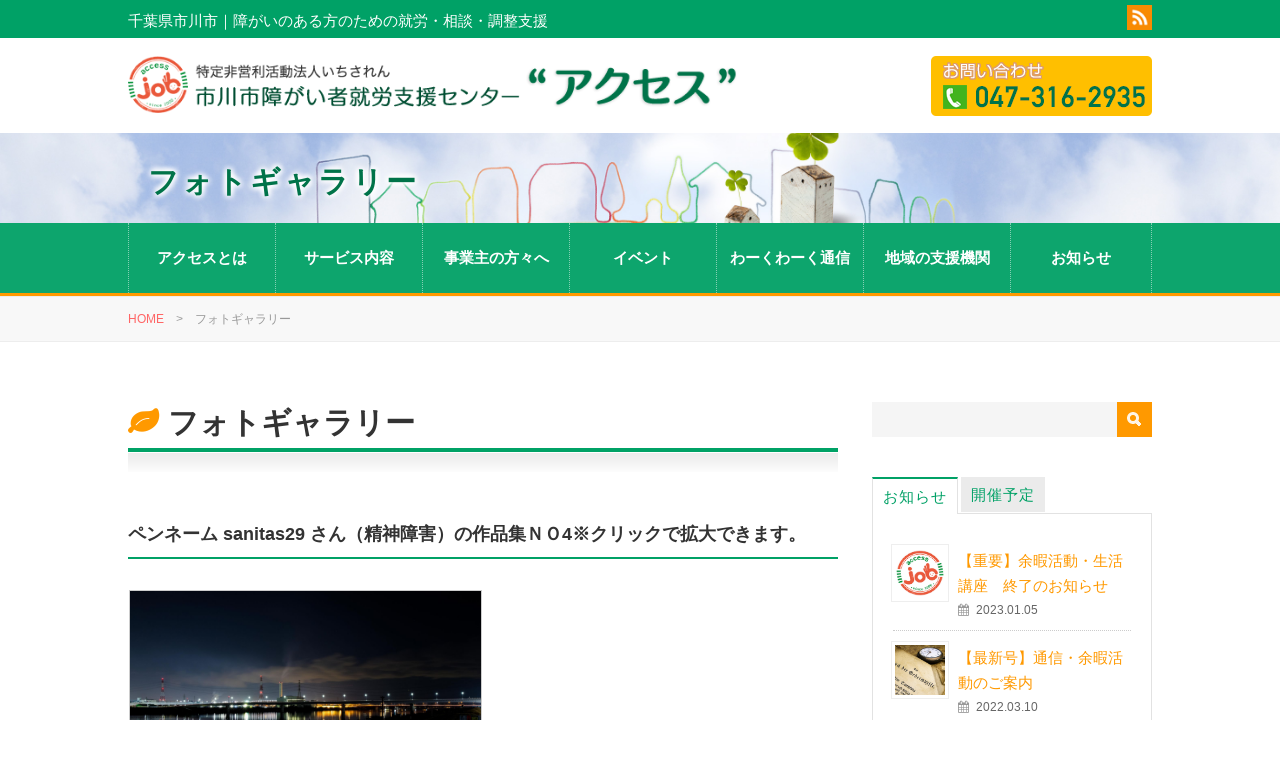

--- FILE ---
content_type: text/html; charset=UTF-8
request_url: https://www.ichikawa-access.com/category/gallery
body_size: 10435
content:
<!DOCTYPE html>
<html>
<head>
<meta charset="UTF-8" />
<meta name="viewport" content="width=device-width" />
<title>障害のある方のための就労・相談・調整支援｜アクセス|  フォトギャラリー</title>
<meta name="Keywords" content="千葉県市川市,障害者就労,障害者相談,調整支援,障害者雇用" />
<meta name="Description" content="障がいがあり、働いている方・これから働こうと考えている方、これから障害者雇用を考えている会社を一貫して支援します。" />
<link rel="profile" href="http://gmpg.org/xfn/11" />
<LINK REL="SHORTCUT ICON" HREF="https://www.ichikawa-access.com/wp-content/themes/nb-a1.0/images/favicon.ico" />
<link rel="pingback" href="https://www.ichikawa-access.com/xmlrpc.php" />
<link rel="stylesheet" href="https://www.ichikawa-access.com/wp-content/themes/nb-a1.0/style.css?1622511510" type="text/css" />
<link rel="stylesheet" type="text/css" media="all" href="https://www.ichikawa-access.com/wp-content/themes/nb-a1.0/responsive.css" />
<link rel="stylesheet" href="//maxcdn.bootstrapcdn.com/font-awesome/4.5.0/css/font-awesome.min.css">
<link rel="stylesheet" media="print" href="https://www.ichikawa-access.com/wp-content/themes/nb-a1.0/css/print.css" />

<!--[if lt IE 9]>
<script src="https://www.ichikawa-access.com/wp-content/themes/nb-a1.0/js/html5.js"></script>
<script src="https://www.ichikawa-access.com/wp-content/themes/nb-a1.0/js/css3-mediaqueries.js"></script>
<![endif]-->


	  <meta name='robots' content='max-image-preview:large' />
<script type="text/javascript" src="https://www.ichikawa-access.com/wp-includes/js/jquery/jquery.min.js?ver=3.7.1" id="jquery-core-js"></script>
<script type="text/javascript" src="https://www.ichikawa-access.com/wp-includes/js/jquery/jquery-migrate.min.js?ver=3.4.1" id="jquery-migrate-js"></script>
<link rel="https://api.w.org/" href="https://www.ichikawa-access.com/wp-json/" /><link rel="alternate" title="JSON" type="application/json" href="https://www.ichikawa-access.com/wp-json/wp/v2/categories/11" />

<style>
/* MeanMenu Style options */ 

</style>

<script src="https://www.ichikawa-access.com/wp-content/themes/nb-a1.0/js/jquery.script.js"></script>
<script src="https://www.ichikawa-access.com/wp-content/themes/nb-a1.0/js/jquery.bxslider.js"></script>
</head>

<body>
<header>
  <div class="header_top">
    <div class="inner">
      <span class="copy">千葉県市川市｜障がいのある方のための就労・相談・調整支援</span><div class="sns">
<a href="https://www.ichikawa-access.com/?feed=rss2" target="_blank"><img src="https://www.ichikawa-access.com/wp-content/themes/nb-a1.0/images/rss.png" alt="rss"></a></div>
    </div>
  </div>
  <div class="inner">
    <div class="logo">
    <a href="https://www.ichikawa-access.com/" title="障害のある方のための就労・相談・調整支援｜アクセス" rel="home"><img src="https://www.ichikawa-access.com/wp-content/uploads/2021/05/logo_header.png" alt="障害のある方のための就労・相談・調整支援｜アクセス"></a>
    </div>
    <div class="banner"><a href="tel:0473162935"><img src="https://www.ichikawa-access.com/wp-content/themes/nb-a1.0/images/head_tel.png" alt="お問い合わせTEL.047-316-2935" /></a></div>
  </div>
</header>
<section>

<div class="head_title">
  <div class="inner">
    <h1><!-- 固定ページ --> 
<!-- 検索結果 --> 
<!-- 投稿ページ --> 
 
フォトギャラリー 
<!-- アーカイブ --> 
<!-- タグ --> 
</h1><!-- 404 --> 
</h1>
  </div>
</div><!-- END .head_title -->

<div class="mainNav_box">
  <div class="inner">
    <nav id="mainNav">
      <div class="panel">
    	<ul class="pullMain"><li id="menu-item-26" class="has-sub menu-item menu-item-type-custom menu-item-object-custom menu-item-has-children menu-item-26"><span><a href="#">アクセスとは<br /><span></span></a></span>
<ul class="sub-menu">
	<li id="menu-item-42" class="menu-item menu-item-type-post_type menu-item-object-page menu-item-42"><span><a href="https://www.ichikawa-access.com/information.html">アクセスについて<br /><span></span></a></span></li>
	<li id="menu-item-43" class="menu-item menu-item-type-post_type menu-item-object-page menu-item-43"><span><a href="https://www.ichikawa-access.com/access.html">基本情報<br /><span></span></a></span></li>
	<li id="menu-item-667" class="menu-item menu-item-type-taxonomy menu-item-object-category menu-item-667"><span><a href="https://www.ichikawa-access.com/category/report">事業報告・財務情報<br /><span></span></a></span></li>
</ul>
</li>
<li id="menu-item-49" class="menu-item menu-item-type-post_type menu-item-object-page menu-item-49"><span><a href="https://www.ichikawa-access.com/service.html">サービス内容<br /><span></span></a></span></li>
<li id="menu-item-48" class="menu-item menu-item-type-post_type menu-item-object-page menu-item-48"><span><a href="https://www.ichikawa-access.com/entrepreneur.html">事業主の方々へ<br /><span></span></a></span></li>
<li id="menu-item-668" class="has-sub menu-item menu-item-type-custom menu-item-object-custom current-menu-ancestor current-menu-parent menu-item-has-children menu-item-668"><span><a href="#">イベント<br /><span></span></a></span>
<ul class="sub-menu">
	<li id="menu-item-684" class="menu-item menu-item-type-post_type menu-item-object-post menu-item-684"><span><a href="https://www.ichikawa-access.com/schedule/682.html">年間イベント予定表<br /><span></span></a></span></li>
	<li id="menu-item-670" class="has-sub menu-item menu-item-type-custom menu-item-object-custom menu-item-has-children menu-item-670"><span><a href="#">イベント告知<br /><span></span></a></span>
	<ul class="sub-menu">
		<li id="menu-item-672" class="menu-item menu-item-type-taxonomy menu-item-object-category menu-item-672"><span><a href="https://www.ichikawa-access.com/category/leisure">余暇活動<br /><span></span></a></span></li>
		<li id="menu-item-673" class="menu-item menu-item-type-taxonomy menu-item-object-category menu-item-673"><span><a href="https://www.ichikawa-access.com/category/seminar">生活講座<br /><span></span></a></span></li>
		<li id="menu-item-671" class="menu-item menu-item-type-taxonomy menu-item-object-category menu-item-671"><span><a href="https://www.ichikawa-access.com/category/event">その他イベント<br /><span></span></a></span></li>
	</ul>
</li>
	<li id="menu-item-674" class="menu-item menu-item-type-taxonomy menu-item-object-category menu-item-674"><span><a href="https://www.ichikawa-access.com/category/event-report">イベント終了報告<br /><span></span></a></span></li>
	<li id="menu-item-675" class="menu-item menu-item-type-taxonomy menu-item-object-category current-menu-item menu-item-675"><span><a href="https://www.ichikawa-access.com/category/gallery" aria-current="page">フォトギャラリー<br /><span></span></a></span></li>
</ul>
</li>
<li id="menu-item-677" class="menu-item menu-item-type-taxonomy menu-item-object-category menu-item-677"><span><a href="https://www.ichikawa-access.com/category/paper">わーくわーく通信<br /><span></span></a></span></li>
<li id="menu-item-1307" class="menu-item menu-item-type-post_type menu-item-object-page menu-item-1307"><span><a href="https://www.ichikawa-access.com/link.html">地域の支援機関<br /><span></span></a></span></li>
<li id="menu-item-65" class="menu_last menu-item menu-item-type-taxonomy menu-item-object-category menu-item-65"><span><a href="https://www.ichikawa-access.com/category/information">お知らせ<br /><span></span></a></span></li>
</ul>	  </div>
    </nav>
  </div>
</div><!-- END #mainNav --></section>

<section class="section">
<div class="head_crumb">
  <div class="inner">
    <div id="breadcrumb" class="clearfix"><ul><li><a href="https://www.ichikawa-access.com/">HOME</a></li><li>　&gt;　</li><li>フォトギャラリー</li></ul></div>  </div>
</div><!-- END .head_crumb -->

<div class="inner">
  <div id="content">
      <h2 class="page_title">フォトギャラリー</h2>
                  
<section>
<div class="gallery post_list">
<h3 class="page_title">ペンネーム sanitas29 さん（精神障害）の作品集ＮＯ4※クリックで拡大できます。</h3>
     <ul class="image_orver2">
      <li class=""><a href="https://www.ichikawa-access.com/wp-content/uploads/2021/02/2edb64ed60abbd672116a8e551a76c87.jpg" rel="lightbox[]"> <span class="cover" style="background-image: url('https://www.ichikawa-access.com/wp-content/uploads/2021/02/2edb64ed60abbd672116a8e551a76c87.jpg')"></span>
        <div class="image_caption">
          <div class="image_blur">狐死首丘</div>
            <p class="image_title"></p>
        </div></a></li>
    </ul>
  </div><!-- END .post_list -->
</section>


<section>
<div class="gallery post_list">
<h3 class="page_title">ペンネーム sanitas29 さん（精神障害）の作品集ＮＯ3※クリックで拡大できます。</h3>
     <ul class="image_orver2">
      <li class=""><a href="https://www.ichikawa-access.com/wp-content/uploads/2020/04/0511838c5c484986acc827acdf3a9419.jpg" rel="lightbox[]"> <span class="cover" style="background-image: url('https://www.ichikawa-access.com/wp-content/uploads/2020/04/0511838c5c484986acc827acdf3a9419.jpg')"></span>
        <div class="image_caption">
          <div class="image_blur">夜へ</div>
            <p class="image_title"></p>
        </div></a></li>
    </ul>
  </div><!-- END .post_list -->
</section>


<section>
<div class="gallery post_list">
<h3 class="page_title">ペンネーム　ねオき さんの作品集【イラスト編】※クリックで拡大できます。</h3>
     <ul class="image_orver2">
      <li class=""><a href="https://www.ichikawa-access.com/wp-content/uploads/2019/05/3b5ae106fee0db2cd0c5cbf509e3cc6a.jpg" rel="lightbox[]"> <span class="cover" style="background-image: url('https://www.ichikawa-access.com/wp-content/uploads/2019/05/3b5ae106fee0db2cd0c5cbf509e3cc6a.jpg')"></span>
        <div class="image_caption">
          <div class="image_blur"></div>
            <p class="image_title"></p>
        </div></a></li>
    </ul>
      <ul class="image_orver2">
      <li class=""><a href="https://www.ichikawa-access.com/wp-content/uploads/2019/05/c6f89bc0e8d3bc7a5dbc9f79dfefc309.jpg" rel="lightbox[]"> <span class="cover" style="background-image: url('https://www.ichikawa-access.com/wp-content/uploads/2019/05/c6f89bc0e8d3bc7a5dbc9f79dfefc309.jpg')"></span>
        <div class="image_caption">
          <div class="image_blur"></div>
            <p class="image_title"></p>
        </div></a></li>
    </ul>
      <ul class="image_orver2">
      <li class=""><a href="https://www.ichikawa-access.com/wp-content/uploads/2019/05/6ed6fe6a2caa2ac494bd88eac42ec8e1.jpg" rel="lightbox[]"> <span class="cover" style="background-image: url('https://www.ichikawa-access.com/wp-content/uploads/2019/05/6ed6fe6a2caa2ac494bd88eac42ec8e1.jpg')"></span>
        <div class="image_caption">
          <div class="image_blur"></div>
            <p class="image_title"></p>
        </div></a></li>
    </ul>
      <ul class="image_orver2">
      <li class=""><a href="https://www.ichikawa-access.com/wp-content/uploads/2019/05/db87ee3e13e57f547f5b86338f59cd6e.jpg" rel="lightbox[]"> <span class="cover" style="background-image: url('https://www.ichikawa-access.com/wp-content/uploads/2019/05/db87ee3e13e57f547f5b86338f59cd6e.jpg')"></span>
        <div class="image_caption">
          <div class="image_blur"></div>
            <p class="image_title"></p>
        </div></a></li>
    </ul>
  </div><!-- END .post_list -->
</section>


<section>
<div class="gallery post_list">
<h3 class="page_title">パンダさんの休日</h3>
     <ul class="image_orver2">
      <li class=""><a href="https://www.ichikawa-access.com/wp-content/uploads/2019/04/line_283873068368895.jpg" rel="lightbox[]"> <span class="cover" style="background-image: url('https://www.ichikawa-access.com/wp-content/uploads/2019/04/line_283873068368895.jpg')"></span>
        <div class="image_caption">
          <div class="image_blur"></div>
            <p class="image_title"></p>
        </div></a></li>
    </ul>
      <ul class="image_orver2">
      <li class=""><a href="https://www.ichikawa-access.com/wp-content/uploads/2019/04/DSC_0901.jpg" rel="lightbox[]"> <span class="cover" style="background-image: url('https://www.ichikawa-access.com/wp-content/uploads/2019/04/DSC_0901.jpg')"></span>
        <div class="image_caption">
          <div class="image_blur"></div>
            <p class="image_title"></p>
        </div></a></li>
    </ul>
  </div><!-- END .post_list -->
</section>


<section>
<div class="gallery post_list">
<h3 class="page_title">ペンネーム sanitas29 さん（精神障害）の作品集ＮＯ1・ＮＯ2※クリックで拡大できます。</h3>
     <ul class="image_orver2">
      <li class=""><a href="https://www.ichikawa-access.com/wp-content/uploads/2019/03/ARK-1MBver-1.jpg" rel="lightbox[]"> <span class="cover" style="background-image: url('https://www.ichikawa-access.com/wp-content/uploads/2019/03/ARK-1MBver-1.jpg')"></span>
        <div class="image_caption">
          <div class="image_blur">箱舟</div>
            <p class="image_title"></p>
        </div></a></li>
    </ul>
      <ul class="image_orver2">
      <li class=""><a href="https://www.ichikawa-access.com/wp-content/uploads/2019/05/light1MB.jpg" rel="lightbox[]"> <span class="cover" style="background-image: url('https://www.ichikawa-access.com/wp-content/uploads/2019/05/light1MB.jpg')"></span>
        <div class="image_caption">
          <div class="image_blur">光線</div>
            <p class="image_title"></p>
        </div></a></li>
    </ul>
  </div><!-- END .post_list -->
</section>


<section>
<div class="gallery post_list">
<h3 class="page_title">Mの休日(p_-)</h3>
     <ul class="image_orver2">
      <li class=""><a href="https://www.ichikawa-access.com/wp-content/uploads/2018/10/f46679e71302f8e4cafe21199f8a5fd4-e1538462337770.jpg" rel="lightbox[]"> <span class="cover" style="background-image: url('https://www.ichikawa-access.com/wp-content/uploads/2018/10/f46679e71302f8e4cafe21199f8a5fd4-e1538462337770.jpg')"></span>
        <div class="image_caption">
          <div class="image_blur">雲のように＠海浜幕張上空</div>
            <p class="image_title"></p>
        </div></a></li>
    </ul>
      <ul class="image_orver2">
      <li class=""><a href="https://www.ichikawa-access.com/wp-content/uploads/2018/10/7e3561912392c90adb83c2e743a46c94-e1538463444168.jpg" rel="lightbox[]"> <span class="cover" style="background-image: url('https://www.ichikawa-access.com/wp-content/uploads/2018/10/7e3561912392c90adb83c2e743a46c94-e1538463444168.jpg')"></span>
        <div class="image_caption">
          <div class="image_blur">雲のように＠南アルプス上空</div>
            <p class="image_title"></p>
        </div></a></li>
    </ul>
  </div><!-- END .post_list -->
</section>


<section>
<div class="gallery post_list">
<h3 class="page_title">秩父・川越ぶらり旅＠一泊旅行　Vol.2</h3>
     <ul class="image_orver2">
      <li class=""><a href="https://www.ichikawa-access.com/wp-content/uploads/2018/10/3129a4c7abfc7b53ba8765d4bb2de342.jpg" rel="lightbox[]"> <span class="cover" style="background-image: url('https://www.ichikawa-access.com/wp-content/uploads/2018/10/3129a4c7abfc7b53ba8765d4bb2de342.jpg')"></span>
        <div class="image_caption">
          <div class="image_blur"></div>
            <p class="image_title"></p>
        </div></a></li>
    </ul>
      <ul class="image_orver2">
      <li class=""><a href="https://www.ichikawa-access.com/wp-content/uploads/2018/10/fc8580129b6589381469702ca85f2aeb.jpg" rel="lightbox[]"> <span class="cover" style="background-image: url('https://www.ichikawa-access.com/wp-content/uploads/2018/10/fc8580129b6589381469702ca85f2aeb.jpg')"></span>
        <div class="image_caption">
          <div class="image_blur">こんにゃく作り体験です</div>
            <p class="image_title"></p>
        </div></a></li>
    </ul>
      <ul class="image_orver2">
      <li class=""><a href="https://www.ichikawa-access.com/wp-content/uploads/2018/10/4196db4d90684a15ad8cf3e19df0dd39.jpg" rel="lightbox[]"> <span class="cover" style="background-image: url('https://www.ichikawa-access.com/wp-content/uploads/2018/10/4196db4d90684a15ad8cf3e19df0dd39.jpg')"></span>
        <div class="image_caption">
          <div class="image_blur">まぜます💦</div>
            <p class="image_title"></p>
        </div></a></li>
    </ul>
      <ul class="image_orver2">
      <li class=""><a href="https://www.ichikawa-access.com/wp-content/uploads/2018/10/373851721a093a9142c7183d0b2535d5.jpg" rel="lightbox[]"> <span class="cover" style="background-image: url('https://www.ichikawa-access.com/wp-content/uploads/2018/10/373851721a093a9142c7183d0b2535d5.jpg')"></span>
        <div class="image_caption">
          <div class="image_blur">待ちます。</div>
            <p class="image_title"></p>
        </div></a></li>
    </ul>
      <ul class="image_orver2">
      <li class=""><a href="https://www.ichikawa-access.com/wp-content/uploads/2018/10/8efd284918cc569cbdceb162bfa44ebf.jpg" rel="lightbox[]"> <span class="cover" style="background-image: url('https://www.ichikawa-access.com/wp-content/uploads/2018/10/8efd284918cc569cbdceb162bfa44ebf.jpg')"></span>
        <div class="image_caption">
          <div class="image_blur">乗ります。</div>
            <p class="image_title"></p>
        </div></a></li>
    </ul>
      <ul class="image_orver2">
      <li class=""><a href="https://www.ichikawa-access.com/wp-content/uploads/2018/10/5d80f23275c37d660b7587466978b454.jpg" rel="lightbox[]"> <span class="cover" style="background-image: url('https://www.ichikawa-access.com/wp-content/uploads/2018/10/5d80f23275c37d660b7587466978b454.jpg')"></span>
        <div class="image_caption">
          <div class="image_blur">乗車証拠。</div>
            <p class="image_title"></p>
        </div></a></li>
    </ul>
      <ul class="image_orver2">
      <li class=""><a href="https://www.ichikawa-access.com/wp-content/uploads/2018/10/ccf327aaed277f5e85db96b58b196233.jpg" rel="lightbox[]"> <span class="cover" style="background-image: url('https://www.ichikawa-access.com/wp-content/uploads/2018/10/ccf327aaed277f5e85db96b58b196233.jpg')"></span>
        <div class="image_caption">
          <div class="image_blur">つい買ってしまう、社内販売</div>
            <p class="image_title"></p>
        </div></a></li>
    </ul>
      <ul class="image_orver2">
      <li class=""><a href="https://www.ichikawa-access.com/wp-content/uploads/2018/05/38683955-2.jpg" rel="lightbox[]"> <span class="cover" style="background-image: url('https://www.ichikawa-access.com/wp-content/uploads/2018/05/38683955-2.jpg')"></span>
        <div class="image_caption">
          <div class="image_blur">またのご利用をお待ちしております。</div>
            <p class="image_title"></p>
        </div></a></li>
    </ul>
      <ul class="image_orver2">
      <li class=""><a href="https://www.ichikawa-access.com/wp-content/uploads/2018/10/4da51bbd5f6d3a0f1cd3007fb6c96586.jpg" rel="lightbox[]"> <span class="cover" style="background-image: url('https://www.ichikawa-access.com/wp-content/uploads/2018/10/4da51bbd5f6d3a0f1cd3007fb6c96586.jpg')"></span>
        <div class="image_caption">
          <div class="image_blur">そば！食べます！</div>
            <p class="image_title"></p>
        </div></a></li>
    </ul>
      <ul class="image_orver2">
      <li class=""><a href="https://www.ichikawa-access.com/wp-content/uploads/2018/10/4da51bbd5f6d3a0f1cd3007fb6c96586-1.jpg" rel="lightbox[]"> <span class="cover" style="background-image: url('https://www.ichikawa-access.com/wp-content/uploads/2018/10/4da51bbd5f6d3a0f1cd3007fb6c96586-1.jpg')"></span>
        <div class="image_caption">
          <div class="image_blur">m(_ _)m</div>
            <p class="image_title"></p>
        </div></a></li>
    </ul>
  </div><!-- END .post_list -->
</section>


<section>
<div class="gallery post_list">
<h3 class="page_title">秩父・川越ぶらり旅＠一泊旅行 Vol.1</h3>
     <ul class="image_orver2">
      <li class=""><a href="https://www.ichikawa-access.com/wp-content/uploads/2018/09/e5b5fc7b3a2a0956865284fe0fadc657.jpg" rel="lightbox[]"> <span class="cover" style="background-image: url('https://www.ichikawa-access.com/wp-content/uploads/2018/09/e5b5fc7b3a2a0956865284fe0fadc657.jpg')"></span>
        <div class="image_caption">
          <div class="image_blur">まず、格好からでしょ！</div>
            <p class="image_title"></p>
        </div></a></li>
    </ul>
      <ul class="image_orver2">
      <li class=""><a href="https://www.ichikawa-access.com/wp-content/uploads/2018/09/0444ec19073045f3c21871b824e34564.jpg" rel="lightbox[]"> <span class="cover" style="background-image: url('https://www.ichikawa-access.com/wp-content/uploads/2018/09/0444ec19073045f3c21871b824e34564.jpg')"></span>
        <div class="image_caption">
          <div class="image_blur">草加せんべい焼き体験</div>
            <p class="image_title"></p>
        </div></a></li>
    </ul>
      <ul class="image_orver2">
      <li class=""><a href="https://www.ichikawa-access.com/wp-content/uploads/2018/09/54e6972cd50fd8f8070656a568d95bc7.jpg" rel="lightbox[]"> <span class="cover" style="background-image: url('https://www.ichikawa-access.com/wp-content/uploads/2018/09/54e6972cd50fd8f8070656a568d95bc7.jpg')"></span>
        <div class="image_caption">
          <div class="image_blur">焼いてます！</div>
            <p class="image_title"></p>
        </div></a></li>
    </ul>
      <ul class="image_orver2">
      <li class=""><a href="https://www.ichikawa-access.com/wp-content/uploads/2018/09/6c858ce5e83ecc91cb67ebb1faf87f5d.jpg" rel="lightbox[]"> <span class="cover" style="background-image: url('https://www.ichikawa-access.com/wp-content/uploads/2018/09/6c858ce5e83ecc91cb67ebb1faf87f5d.jpg')"></span>
        <div class="image_caption">
          <div class="image_blur">大人数！</div>
            <p class="image_title"></p>
        </div></a></li>
    </ul>
      <ul class="image_orver2">
      <li class=""><a href="https://www.ichikawa-access.com/wp-content/uploads/2018/09/a78cad926d0d5bccdcfb19321128dd4a.jpg" rel="lightbox[]"> <span class="cover" style="background-image: url('https://www.ichikawa-access.com/wp-content/uploads/2018/09/a78cad926d0d5bccdcfb19321128dd4a.jpg')"></span>
        <div class="image_caption">
          <div class="image_blur">美味です！</div>
            <p class="image_title"></p>
        </div></a></li>
    </ul>
      <ul class="image_orver2">
      <li class=""><a href="https://www.ichikawa-access.com/wp-content/uploads/2018/09/692733fb4645dda1b77d4b775c591d24.jpg" rel="lightbox[]"> <span class="cover" style="background-image: url('https://www.ichikawa-access.com/wp-content/uploads/2018/09/692733fb4645dda1b77d4b775c591d24.jpg')"></span>
        <div class="image_caption">
          <div class="image_blur">川越の街、ぶらり</div>
            <p class="image_title"></p>
        </div></a></li>
    </ul>
      <ul class="image_orver2">
      <li class=""><a href="https://www.ichikawa-access.com/wp-content/uploads/2018/09/71f3edca64830cbcbe144d4a994baa8a.jpg" rel="lightbox[]"> <span class="cover" style="background-image: url('https://www.ichikawa-access.com/wp-content/uploads/2018/09/71f3edca64830cbcbe144d4a994baa8a.jpg')"></span>
        <div class="image_caption">
          <div class="image_blur">長瀞岩畳（天然記念物）</div>
            <p class="image_title"></p>
        </div></a></li>
    </ul>
      <ul class="image_orver2">
      <li class=""><a href="https://www.ichikawa-access.com/wp-content/uploads/2018/09/a3f3fcefd9fd8ba6ee25ff27406459aa.jpg" rel="lightbox[]"> <span class="cover" style="background-image: url('https://www.ichikawa-access.com/wp-content/uploads/2018/09/a3f3fcefd9fd8ba6ee25ff27406459aa.jpg')"></span>
        <div class="image_caption">
          <div class="image_blur">農園ホテル様、ありがとうございました。</div>
            <p class="image_title"></p>
        </div></a></li>
    </ul>
  </div><!-- END .post_list -->
</section>


<section>
<div class="gallery post_list">
<h3 class="page_title">南房総～富津エリアに行ってきましたよ！＠日帰りバスツアー</h3>
     <ul class="image_orver2">
      <li class=""><a href="https://www.ichikawa-access.com/wp-content/uploads/2018/04/f039f914e1104a5ab6913481841ef1a1.jpg" rel="lightbox[]"> <span class="cover" style="background-image: url('https://www.ichikawa-access.com/wp-content/uploads/2018/04/f039f914e1104a5ab6913481841ef1a1.jpg')"></span>
        <div class="image_caption">
          <div class="image_blur">頼朝桜の下で</div>
            <p class="image_title"></p>
        </div></a></li>
    </ul>
      <ul class="image_orver2">
      <li class=""><a href="https://www.ichikawa-access.com/wp-content/uploads/2018/04/349698a765db9eda4fa6e1099ac62aa3.jpg" rel="lightbox[]"> <span class="cover" style="background-image: url('https://www.ichikawa-access.com/wp-content/uploads/2018/04/349698a765db9eda4fa6e1099ac62aa3.jpg')"></span>
        <div class="image_caption">
          <div class="image_blur">頼朝桜８分咲き</div>
            <p class="image_title"></p>
        </div></a></li>
    </ul>
      <ul class="image_orver2">
      <li class=""><a href="https://www.ichikawa-access.com/wp-content/uploads/2018/04/431b97de17eeb4b557d019d12adcff51.jpg" rel="lightbox[]"> <span class="cover" style="background-image: url('https://www.ichikawa-access.com/wp-content/uploads/2018/04/431b97de17eeb4b557d019d12adcff51.jpg')"></span>
        <div class="image_caption">
          <div class="image_blur">道の駅</div>
            <p class="image_title"></p>
        </div></a></li>
    </ul>
      <ul class="image_orver2">
      <li class=""><a href="https://www.ichikawa-access.com/wp-content/uploads/2018/04/30feb75abc24abc7d17a450fb63bf2c3.jpg" rel="lightbox[]"> <span class="cover" style="background-image: url('https://www.ichikawa-access.com/wp-content/uploads/2018/04/30feb75abc24abc7d17a450fb63bf2c3.jpg')"></span>
        <div class="image_caption">
          <div class="image_blur">My Recommended！</div>
            <p class="image_title"></p>
        </div></a></li>
    </ul>
      <ul class="image_orver2">
      <li class=""><a href="https://www.ichikawa-access.com/wp-content/uploads/2018/04/08f6b4b0428a9a33b369b06ff35b5ecd-1.jpg" rel="lightbox[]"> <span class="cover" style="background-image: url('https://www.ichikawa-access.com/wp-content/uploads/2018/04/08f6b4b0428a9a33b369b06ff35b5ecd-1.jpg')"></span>
        <div class="image_caption">
          <div class="image_blur">美味しそうな予感が・・・</div>
            <p class="image_title"></p>
        </div></a></li>
    </ul>
      <ul class="image_orver2">
      <li class=""><a href="https://www.ichikawa-access.com/wp-content/uploads/2018/04/3a0bd61f83c6b786ec505a065fd43ca7-1.jpg" rel="lightbox[]"> <span class="cover" style="background-image: url('https://www.ichikawa-access.com/wp-content/uploads/2018/04/3a0bd61f83c6b786ec505a065fd43ca7-1.jpg')"></span>
        <div class="image_caption">
          <div class="image_blur">お見事！</div>
            <p class="image_title"></p>
        </div></a></li>
    </ul>
      <ul class="image_orver2">
      <li class=""><a href="https://www.ichikawa-access.com/wp-content/uploads/2018/04/172d4d5f28585f975085f775f6b887c2-1.jpg" rel="lightbox[]"> <span class="cover" style="background-image: url('https://www.ichikawa-access.com/wp-content/uploads/2018/04/172d4d5f28585f975085f775f6b887c2-1.jpg')"></span>
        <div class="image_caption">
          <div class="image_blur">囲炉裏がいい味だします</div>
            <p class="image_title"></p>
        </div></a></li>
    </ul>
      <ul class="image_orver2">
      <li class=""><a href="https://www.ichikawa-access.com/wp-content/uploads/2018/04/8c305c9ef4b91678b3cee15b36a12a2e.jpg" rel="lightbox[]"> <span class="cover" style="background-image: url('https://www.ichikawa-access.com/wp-content/uploads/2018/04/8c305c9ef4b91678b3cee15b36a12a2e.jpg')"></span>
        <div class="image_caption">
          <div class="image_blur"></div>
            <p class="image_title"></p>
        </div></a></li>
    </ul>
  </div><!-- END .post_list -->
</section>

<!-- END .pagination-box -->
  </div><!-- END #content -->
  
<aside id="sidebar">
    <div id="search-2" class="widget widget_search">
		<form role="search" method="get" id="searchform" action="https://www.ichikawa-access.com" >
        <input type="text" value="" name="s" id="s" />
        <input type="image" src="https://www.ichikawa-access.com/wp-content/themes/nb-a1.0/images/search_icon.png" id="searchsubmit" value="" />
		</form>
    </div><!-- END .search -->
  
  	<ul class="tab_widget">
		<li class="selected"><a href="#tab100">お知らせ</a></li>
		<li><a href="#tab200">開催予定</a></li>
	</ul>
	<div id="detail_widget">
	<div id="tab100" class="tabbox_widget">
		<ul>
		<li class="widget_post clearfix">
		<span class="cover" style="background-image: url('https://www.ichikawa-access.com/wp-content/uploads/2021/04/logo02.jpg')"></span>
        <div>
		<h4><a href="https://www.ichikawa-access.com/information/1771.html" title="【重要】余暇活動・生活講座　終了のお知らせ">【重要】余暇活動・生活講座　終了のお知らせ</a></h4>
		<p class="post_date">2023.01.05</p>
        </div>
		</li>
		<li class="widget_post clearfix">
		<span class="cover" style="background-image: url('https://www.ichikawa-access.com/wp-content/uploads/2017/11/book-1935973__340.jpg')"></span>
        <div>
		<h4><a href="https://www.ichikawa-access.com/information/1760.html" title="【最新号】通信・余暇活動のご案内">【最新号】通信・余暇活動のご案内</a></h4>
		<p class="post_date">2022.03.10</p>
        </div>
		</li>
		<li class="widget_post clearfix">
		<span class="cover" style="background-image: url('https://www.ichikawa-access.com/wp-content/uploads/2021/04/logo02.jpg')"></span>
        <div>
		<h4><a href="https://www.ichikawa-access.com/information/1748.html" title="【継続】感染拡大防止に関する対応について">【継続】感染拡大防止に関する対応について</a></h4>
		<p class="post_date">2022.02.14</p>
        </div>
		</li>
		<li class="widget_post clearfix">
		<span class="cover" style="background-image: url('https://www.ichikawa-access.com/wp-content/uploads/2021/04/logo02.jpg')"></span>
        <div>
		<h4><a href="https://www.ichikawa-access.com/information/1745.html" title="【重要】感染拡大防止に関する対応について">【重要】感染拡大防止に関する対応について</a></h4>
		<p class="post_date">2022.02.07</p>
        </div>
		</li>
		<li class="widget_post clearfix">
		<span class="cover" style="background-image: url('https://www.ichikawa-access.com/wp-content/uploads/2021/04/logo02.jpg')"></span>
        <div>
		<h4><a href="https://www.ichikawa-access.com/information/1730.html" title="【最新号】通信・余暇活動のご案内">【最新号】通信・余暇活動のご案内</a></h4>
		<p class="post_date">2021.10.18</p>
        </div>
		</li>
		</ul>
		<p><a href="https://www.ichikawa-access.com/category/information/" class="widget_button">MORE</a></p>
	</div>
	<div id="tab200" class="tabbox_widget">
			<ul>
			<li class="widget_post clearfix">
		<span class="cover" style="background-image: url('https://www.ichikawa-access.com/wp-content/uploads/2021/06/video-conference-5363856_960_720.png')"></span>
        <div>
		<h4><a href="https://www.ichikawa-access.com/seminar/1702.html" title="☺みんなでやってみよう！「ZOOM　講座」9月・10月">☺みんなでやってみよう！「ZOOM　講座」9月・10月</a></h4>
		<p class="post_date">2021.06.03</p>
        </div>
		</li>
				<li class="widget_post clearfix">
		<span class="cover" style="background-image: url('https://www.ichikawa-access.com/wp-content/uploads/2021/01/social-media-862117__340.jpg')"></span>
        <div>
		<h4><a href="https://www.ichikawa-access.com/event/1554.html" title="みんなでＺＯＯＭでおしゃべりしよう！！『わーくわーく座談会』">みんなでＺＯＯＭでおしゃべりしよう！！『わーくわーく座談会』</a></h4>
		<p class="post_date">2021.01.04</p>
        </div>
		</li>
				<li class="widget_post clearfix">
		<span class="cover" style="background-image: url('https://www.ichikawa-access.com/wp-content/uploads/2019/10/directory-3199323__340.jpg')"></span>
        <div>
		<h4><a href="https://www.ichikawa-access.com/event/1369.html" title="就労促進フォーラム「私たちの『はたらく』について」開催決定！">就労促進フォーラム「私たちの『はたらく』について」開催決定！</a></h4>
		<p class="post_date">2019.10.08</p>
        </div>
		</li>
				<li class="widget_post clearfix">
		<span class="cover" style="background-image: url('https://www.ichikawa-access.com/wp-content/uploads/2019/09/golf-990378_960_720.jpg')"></span>
        <div>
		<h4><a href="https://www.ichikawa-access.com/event/1355.html" title="☆余暇活動コラボ企画☆">☆余暇活動コラボ企画☆</a></h4>
		<p class="post_date">2019.09.04</p>
        </div>
		</li>
				<li class="widget_post clearfix">
		<span class="cover" style="background-image: url('https://www.ichikawa-access.com/wp-content/uploads/2019/07/8c92bdc8db48aba35d65860e172c8c8d.jpg')"></span>
        <div>
		<h4><a href="https://www.ichikawa-access.com/leisure/1329.html" title="【終了致しました】ランチバイキング☆彡">【終了致しました】ランチバイキング☆彡</a></h4>
		<p class="post_date">2019.07.16</p>
        </div>
		</li>
			</ul>
		</div>
	</div><!-- END .tab_widget -->
        <section id="text-2" class="widget widget_text">			<div class="textwidget"><p><a href="http://ichisaren.com/" target="_blank" rel="noopener"> <img src="https://www.ichikawa-access.com/wp-content/uploads/2016/07/banner1.jpg" onmouseover="this.src='https://www.ichikawa-access.com/wp-content/uploads/2016/07/banner1_on.jpg'" onmouseout="this.src='https://www.ichikawa-access.com/wp-content/uploads/2016/07/banner1.jpg'" alt="関連支援団体　いちされん" /> </a></p>
<p><a class="twitter-timeline" href="https://twitter.com/ichikawa_access?ref_src=twsrc%5Etfw">Tweets by ichikawa_access</a> <script async src="https://platform.twitter.com/widgets.js" charset="utf-8"></script></p>
</div>
		</section>  
  	
	</aside><!-- END #sidebar -->
</div><!-- END .inner -->

<div id="footer">
  <div class="inner">
    <div class="grid6">
      <section id="text-5" class="widget widget_text">			<div class="textwidget"><p><img class="footer_logo" src="https://www.ichikawa-access.com/wp-content/uploads/2021/05/logo_header.png" alt="特定非営利活動法人いちされん　市川市障がい者就労支援センター　アクセス"></p>
</div>
		</section>    </div>
    <div class="grid6 last">
            <div class="footer_address">
<p class="address">〒272-0021 千葉県市川市八幡2-4-8　5F</p>
<p class="tel"><a href="tel:0473162935">047-316-2935</a></p>
<p class="footer_sns_line"></p>
<a href="https://www.ichikawa-access.com/?feed=rss2" target="_blank"><img src="https://www.ichikawa-access.com/wp-content/themes/nb-a1.0/images/rss.png" alt="rss"></a></div>
    </div>
  </div>
  <div class="footer_under">
    <div class="inner">
      <span class="copyright">Copyright &copy; 2026 障害のある方のための就労・相談・調整支援｜アクセス All rights Reserved.</span>
      <div class="footer_menu">
        <div class="menu-footer_menu-container"><ul id="menu-footer_menu" class="menu"><li id="menu-item-52" class="menu-item menu-item-type-post_type menu-item-object-page menu-item-home menu-item-52"><a href="https://www.ichikawa-access.com/">ホーム<br /><span></span></a></li>
<li id="menu-item-50" class="menu-item menu-item-type-post_type menu-item-object-page menu-item-50"><a href="https://www.ichikawa-access.com/information.html">アクセスの案内<br /><span></span></a></li>
<li id="menu-item-51" class="menu-item menu-item-type-post_type menu-item-object-page menu-item-51"><a href="https://www.ichikawa-access.com/service.html">サービス内容<br /><span></span></a></li>
<li id="menu-item-53" class="menu-item menu-item-type-post_type menu-item-object-page menu-item-53"><a href="https://www.ichikawa-access.com/entrepreneur.html">事業主の方々へ<br /><span></span></a></li>
</ul></div>      </div>
    </div>
  </div>
</div><!-- END #footer -->

<style id='wp-emoji-styles-inline-css' type='text/css'>

	img.wp-smiley, img.emoji {
		display: inline !important;
		border: none !important;
		box-shadow: none !important;
		height: 1em !important;
		width: 1em !important;
		margin: 0 0.07em !important;
		vertical-align: -0.1em !important;
		background: none !important;
		padding: 0 !important;
	}
</style>
<link rel='stylesheet' id='wp-block-library-css' href='https://www.ichikawa-access.com/wp-includes/css/dist/block-library/style.min.css?ver=6.6.4' type='text/css' media='all' />
<style id='classic-theme-styles-inline-css' type='text/css'>
/*! This file is auto-generated */
.wp-block-button__link{color:#fff;background-color:#32373c;border-radius:9999px;box-shadow:none;text-decoration:none;padding:calc(.667em + 2px) calc(1.333em + 2px);font-size:1.125em}.wp-block-file__button{background:#32373c;color:#fff;text-decoration:none}
</style>
<style id='global-styles-inline-css' type='text/css'>
:root{--wp--preset--aspect-ratio--square: 1;--wp--preset--aspect-ratio--4-3: 4/3;--wp--preset--aspect-ratio--3-4: 3/4;--wp--preset--aspect-ratio--3-2: 3/2;--wp--preset--aspect-ratio--2-3: 2/3;--wp--preset--aspect-ratio--16-9: 16/9;--wp--preset--aspect-ratio--9-16: 9/16;--wp--preset--color--black: #000000;--wp--preset--color--cyan-bluish-gray: #abb8c3;--wp--preset--color--white: #ffffff;--wp--preset--color--pale-pink: #f78da7;--wp--preset--color--vivid-red: #cf2e2e;--wp--preset--color--luminous-vivid-orange: #ff6900;--wp--preset--color--luminous-vivid-amber: #fcb900;--wp--preset--color--light-green-cyan: #7bdcb5;--wp--preset--color--vivid-green-cyan: #00d084;--wp--preset--color--pale-cyan-blue: #8ed1fc;--wp--preset--color--vivid-cyan-blue: #0693e3;--wp--preset--color--vivid-purple: #9b51e0;--wp--preset--gradient--vivid-cyan-blue-to-vivid-purple: linear-gradient(135deg,rgba(6,147,227,1) 0%,rgb(155,81,224) 100%);--wp--preset--gradient--light-green-cyan-to-vivid-green-cyan: linear-gradient(135deg,rgb(122,220,180) 0%,rgb(0,208,130) 100%);--wp--preset--gradient--luminous-vivid-amber-to-luminous-vivid-orange: linear-gradient(135deg,rgba(252,185,0,1) 0%,rgba(255,105,0,1) 100%);--wp--preset--gradient--luminous-vivid-orange-to-vivid-red: linear-gradient(135deg,rgba(255,105,0,1) 0%,rgb(207,46,46) 100%);--wp--preset--gradient--very-light-gray-to-cyan-bluish-gray: linear-gradient(135deg,rgb(238,238,238) 0%,rgb(169,184,195) 100%);--wp--preset--gradient--cool-to-warm-spectrum: linear-gradient(135deg,rgb(74,234,220) 0%,rgb(151,120,209) 20%,rgb(207,42,186) 40%,rgb(238,44,130) 60%,rgb(251,105,98) 80%,rgb(254,248,76) 100%);--wp--preset--gradient--blush-light-purple: linear-gradient(135deg,rgb(255,206,236) 0%,rgb(152,150,240) 100%);--wp--preset--gradient--blush-bordeaux: linear-gradient(135deg,rgb(254,205,165) 0%,rgb(254,45,45) 50%,rgb(107,0,62) 100%);--wp--preset--gradient--luminous-dusk: linear-gradient(135deg,rgb(255,203,112) 0%,rgb(199,81,192) 50%,rgb(65,88,208) 100%);--wp--preset--gradient--pale-ocean: linear-gradient(135deg,rgb(255,245,203) 0%,rgb(182,227,212) 50%,rgb(51,167,181) 100%);--wp--preset--gradient--electric-grass: linear-gradient(135deg,rgb(202,248,128) 0%,rgb(113,206,126) 100%);--wp--preset--gradient--midnight: linear-gradient(135deg,rgb(2,3,129) 0%,rgb(40,116,252) 100%);--wp--preset--font-size--small: 13px;--wp--preset--font-size--medium: 20px;--wp--preset--font-size--large: 36px;--wp--preset--font-size--x-large: 42px;--wp--preset--spacing--20: 0.44rem;--wp--preset--spacing--30: 0.67rem;--wp--preset--spacing--40: 1rem;--wp--preset--spacing--50: 1.5rem;--wp--preset--spacing--60: 2.25rem;--wp--preset--spacing--70: 3.38rem;--wp--preset--spacing--80: 5.06rem;--wp--preset--shadow--natural: 6px 6px 9px rgba(0, 0, 0, 0.2);--wp--preset--shadow--deep: 12px 12px 50px rgba(0, 0, 0, 0.4);--wp--preset--shadow--sharp: 6px 6px 0px rgba(0, 0, 0, 0.2);--wp--preset--shadow--outlined: 6px 6px 0px -3px rgba(255, 255, 255, 1), 6px 6px rgba(0, 0, 0, 1);--wp--preset--shadow--crisp: 6px 6px 0px rgba(0, 0, 0, 1);}:where(.is-layout-flex){gap: 0.5em;}:where(.is-layout-grid){gap: 0.5em;}body .is-layout-flex{display: flex;}.is-layout-flex{flex-wrap: wrap;align-items: center;}.is-layout-flex > :is(*, div){margin: 0;}body .is-layout-grid{display: grid;}.is-layout-grid > :is(*, div){margin: 0;}:where(.wp-block-columns.is-layout-flex){gap: 2em;}:where(.wp-block-columns.is-layout-grid){gap: 2em;}:where(.wp-block-post-template.is-layout-flex){gap: 1.25em;}:where(.wp-block-post-template.is-layout-grid){gap: 1.25em;}.has-black-color{color: var(--wp--preset--color--black) !important;}.has-cyan-bluish-gray-color{color: var(--wp--preset--color--cyan-bluish-gray) !important;}.has-white-color{color: var(--wp--preset--color--white) !important;}.has-pale-pink-color{color: var(--wp--preset--color--pale-pink) !important;}.has-vivid-red-color{color: var(--wp--preset--color--vivid-red) !important;}.has-luminous-vivid-orange-color{color: var(--wp--preset--color--luminous-vivid-orange) !important;}.has-luminous-vivid-amber-color{color: var(--wp--preset--color--luminous-vivid-amber) !important;}.has-light-green-cyan-color{color: var(--wp--preset--color--light-green-cyan) !important;}.has-vivid-green-cyan-color{color: var(--wp--preset--color--vivid-green-cyan) !important;}.has-pale-cyan-blue-color{color: var(--wp--preset--color--pale-cyan-blue) !important;}.has-vivid-cyan-blue-color{color: var(--wp--preset--color--vivid-cyan-blue) !important;}.has-vivid-purple-color{color: var(--wp--preset--color--vivid-purple) !important;}.has-black-background-color{background-color: var(--wp--preset--color--black) !important;}.has-cyan-bluish-gray-background-color{background-color: var(--wp--preset--color--cyan-bluish-gray) !important;}.has-white-background-color{background-color: var(--wp--preset--color--white) !important;}.has-pale-pink-background-color{background-color: var(--wp--preset--color--pale-pink) !important;}.has-vivid-red-background-color{background-color: var(--wp--preset--color--vivid-red) !important;}.has-luminous-vivid-orange-background-color{background-color: var(--wp--preset--color--luminous-vivid-orange) !important;}.has-luminous-vivid-amber-background-color{background-color: var(--wp--preset--color--luminous-vivid-amber) !important;}.has-light-green-cyan-background-color{background-color: var(--wp--preset--color--light-green-cyan) !important;}.has-vivid-green-cyan-background-color{background-color: var(--wp--preset--color--vivid-green-cyan) !important;}.has-pale-cyan-blue-background-color{background-color: var(--wp--preset--color--pale-cyan-blue) !important;}.has-vivid-cyan-blue-background-color{background-color: var(--wp--preset--color--vivid-cyan-blue) !important;}.has-vivid-purple-background-color{background-color: var(--wp--preset--color--vivid-purple) !important;}.has-black-border-color{border-color: var(--wp--preset--color--black) !important;}.has-cyan-bluish-gray-border-color{border-color: var(--wp--preset--color--cyan-bluish-gray) !important;}.has-white-border-color{border-color: var(--wp--preset--color--white) !important;}.has-pale-pink-border-color{border-color: var(--wp--preset--color--pale-pink) !important;}.has-vivid-red-border-color{border-color: var(--wp--preset--color--vivid-red) !important;}.has-luminous-vivid-orange-border-color{border-color: var(--wp--preset--color--luminous-vivid-orange) !important;}.has-luminous-vivid-amber-border-color{border-color: var(--wp--preset--color--luminous-vivid-amber) !important;}.has-light-green-cyan-border-color{border-color: var(--wp--preset--color--light-green-cyan) !important;}.has-vivid-green-cyan-border-color{border-color: var(--wp--preset--color--vivid-green-cyan) !important;}.has-pale-cyan-blue-border-color{border-color: var(--wp--preset--color--pale-cyan-blue) !important;}.has-vivid-cyan-blue-border-color{border-color: var(--wp--preset--color--vivid-cyan-blue) !important;}.has-vivid-purple-border-color{border-color: var(--wp--preset--color--vivid-purple) !important;}.has-vivid-cyan-blue-to-vivid-purple-gradient-background{background: var(--wp--preset--gradient--vivid-cyan-blue-to-vivid-purple) !important;}.has-light-green-cyan-to-vivid-green-cyan-gradient-background{background: var(--wp--preset--gradient--light-green-cyan-to-vivid-green-cyan) !important;}.has-luminous-vivid-amber-to-luminous-vivid-orange-gradient-background{background: var(--wp--preset--gradient--luminous-vivid-amber-to-luminous-vivid-orange) !important;}.has-luminous-vivid-orange-to-vivid-red-gradient-background{background: var(--wp--preset--gradient--luminous-vivid-orange-to-vivid-red) !important;}.has-very-light-gray-to-cyan-bluish-gray-gradient-background{background: var(--wp--preset--gradient--very-light-gray-to-cyan-bluish-gray) !important;}.has-cool-to-warm-spectrum-gradient-background{background: var(--wp--preset--gradient--cool-to-warm-spectrum) !important;}.has-blush-light-purple-gradient-background{background: var(--wp--preset--gradient--blush-light-purple) !important;}.has-blush-bordeaux-gradient-background{background: var(--wp--preset--gradient--blush-bordeaux) !important;}.has-luminous-dusk-gradient-background{background: var(--wp--preset--gradient--luminous-dusk) !important;}.has-pale-ocean-gradient-background{background: var(--wp--preset--gradient--pale-ocean) !important;}.has-electric-grass-gradient-background{background: var(--wp--preset--gradient--electric-grass) !important;}.has-midnight-gradient-background{background: var(--wp--preset--gradient--midnight) !important;}.has-small-font-size{font-size: var(--wp--preset--font-size--small) !important;}.has-medium-font-size{font-size: var(--wp--preset--font-size--medium) !important;}.has-large-font-size{font-size: var(--wp--preset--font-size--large) !important;}.has-x-large-font-size{font-size: var(--wp--preset--font-size--x-large) !important;}
:where(.wp-block-post-template.is-layout-flex){gap: 1.25em;}:where(.wp-block-post-template.is-layout-grid){gap: 1.25em;}
:where(.wp-block-columns.is-layout-flex){gap: 2em;}:where(.wp-block-columns.is-layout-grid){gap: 2em;}
:root :where(.wp-block-pullquote){font-size: 1.5em;line-height: 1.6;}
</style>
<link rel='stylesheet' id='contact-form-7-css' href='https://www.ichikawa-access.com/wp-content/plugins/contact-form-7/includes/css/styles.css?ver=5.9.8' type='text/css' media='all' />
<link rel='stylesheet' id='meanmenu-css' href='https://www.ichikawa-access.com/wp-content/plugins/meanmenu/meanmenu.min.css?ver=1.0.3' type='text/css' media='all' />
<link rel='stylesheet' id='wp-lightbox-2.min.css-css' href='https://www.ichikawa-access.com/wp-content/plugins/wp-lightbox-2/styles/lightbox.min.css?ver=1.3.4' type='text/css' media='all' />
<link rel='stylesheet' id='tablepress-default-css' href='https://www.ichikawa-access.com/wp-content/plugins/tablepress/css/build/default.css?ver=2.4.3' type='text/css' media='all' />
<link rel='stylesheet' id='jquery-ui-smoothness-css' href='https://www.ichikawa-access.com/wp-content/plugins/contact-form-7/includes/js/jquery-ui/themes/smoothness/jquery-ui.min.css?ver=1.12.1' type='text/css' media='screen' />
<script type="text/javascript" src="https://www.ichikawa-access.com/wp-includes/js/dist/hooks.min.js?ver=2810c76e705dd1a53b18" id="wp-hooks-js"></script>
<script type="text/javascript" src="https://www.ichikawa-access.com/wp-includes/js/dist/i18n.min.js?ver=5e580eb46a90c2b997e6" id="wp-i18n-js"></script>
<script type="text/javascript" id="wp-i18n-js-after">
/* <![CDATA[ */
wp.i18n.setLocaleData( { 'text direction\u0004ltr': [ 'ltr' ] } );
/* ]]> */
</script>
<script type="text/javascript" src="https://www.ichikawa-access.com/wp-content/plugins/contact-form-7/includes/swv/js/index.js?ver=5.9.8" id="swv-js"></script>
<script type="text/javascript" id="contact-form-7-js-extra">
/* <![CDATA[ */
var wpcf7 = {"api":{"root":"https:\/\/www.ichikawa-access.com\/wp-json\/","namespace":"contact-form-7\/v1"}};
/* ]]> */
</script>
<script type="text/javascript" id="contact-form-7-js-translations">
/* <![CDATA[ */
( function( domain, translations ) {
	var localeData = translations.locale_data[ domain ] || translations.locale_data.messages;
	localeData[""].domain = domain;
	wp.i18n.setLocaleData( localeData, domain );
} )( "contact-form-7", {"translation-revision-date":"2024-07-17 08:16:16+0000","generator":"GlotPress\/4.0.1","domain":"messages","locale_data":{"messages":{"":{"domain":"messages","plural-forms":"nplurals=1; plural=0;","lang":"ja_JP"},"This contact form is placed in the wrong place.":["\u3053\u306e\u30b3\u30f3\u30bf\u30af\u30c8\u30d5\u30a9\u30fc\u30e0\u306f\u9593\u9055\u3063\u305f\u4f4d\u7f6e\u306b\u7f6e\u304b\u308c\u3066\u3044\u307e\u3059\u3002"],"Error:":["\u30a8\u30e9\u30fc:"]}},"comment":{"reference":"includes\/js\/index.js"}} );
/* ]]> */
</script>
<script type="text/javascript" src="https://www.ichikawa-access.com/wp-content/plugins/contact-form-7/includes/js/index.js?ver=5.9.8" id="contact-form-7-js"></script>
<script type="text/javascript" src="https://www.ichikawa-access.com/wp-content/plugins/meanmenu/jquery.meanmenu.min.js?ver=1.0.3" id="meanmenu-js"></script>
<script type="text/javascript" id="wp-jquery-lightbox-js-extra">
/* <![CDATA[ */
var JQLBSettings = {"fitToScreen":"1","resizeSpeed":"400","displayDownloadLink":"0","navbarOnTop":"0","loopImages":"","resizeCenter":"","marginSize":"0","linkTarget":"","help":"","prevLinkTitle":"previous image","nextLinkTitle":"next image","prevLinkText":"\u00ab Previous","nextLinkText":"Next \u00bb","closeTitle":"close image gallery","image":"Image ","of":" of ","download":"Download","jqlb_overlay_opacity":"80","jqlb_overlay_color":"#000000","jqlb_overlay_close":"1","jqlb_border_width":"10","jqlb_border_color":"#ffffff","jqlb_border_radius":"0","jqlb_image_info_background_transparency":"100","jqlb_image_info_bg_color":"#ffffff","jqlb_image_info_text_color":"#000000","jqlb_image_info_text_fontsize":"10","jqlb_show_text_for_image":"1","jqlb_next_image_title":"next image","jqlb_previous_image_title":"previous image","jqlb_next_button_image":"https:\/\/www.ichikawa-access.com\/wp-content\/plugins\/wp-lightbox-2\/styles\/images\/next.gif","jqlb_previous_button_image":"https:\/\/www.ichikawa-access.com\/wp-content\/plugins\/wp-lightbox-2\/styles\/images\/prev.gif","jqlb_maximum_width":"","jqlb_maximum_height":"","jqlb_show_close_button":"1","jqlb_close_image_title":"close image gallery","jqlb_close_image_max_heght":"22","jqlb_image_for_close_lightbox":"https:\/\/www.ichikawa-access.com\/wp-content\/plugins\/wp-lightbox-2\/styles\/images\/closelabel.gif","jqlb_keyboard_navigation":"1","jqlb_popup_size_fix":"0"};
/* ]]> */
</script>
<script type="text/javascript" src="https://www.ichikawa-access.com/wp-content/plugins/wp-lightbox-2/js/dist/wp-lightbox-2.min.js?ver=1.3.4.1" id="wp-jquery-lightbox-js"></script>
<script type="text/javascript" src="https://www.ichikawa-access.com/wp-includes/js/jquery/ui/core.min.js?ver=1.13.3" id="jquery-ui-core-js"></script>
<script type="text/javascript" src="https://www.ichikawa-access.com/wp-includes/js/jquery/ui/datepicker.min.js?ver=1.13.3" id="jquery-ui-datepicker-js"></script>
<script type="text/javascript" id="jquery-ui-datepicker-js-after">
/* <![CDATA[ */
jQuery(function(jQuery){jQuery.datepicker.setDefaults({"closeText":"\u9589\u3058\u308b","currentText":"\u4eca\u65e5","monthNames":["1\u6708","2\u6708","3\u6708","4\u6708","5\u6708","6\u6708","7\u6708","8\u6708","9\u6708","10\u6708","11\u6708","12\u6708"],"monthNamesShort":["1\u6708","2\u6708","3\u6708","4\u6708","5\u6708","6\u6708","7\u6708","8\u6708","9\u6708","10\u6708","11\u6708","12\u6708"],"nextText":"\u6b21","prevText":"\u524d","dayNames":["\u65e5\u66dc\u65e5","\u6708\u66dc\u65e5","\u706b\u66dc\u65e5","\u6c34\u66dc\u65e5","\u6728\u66dc\u65e5","\u91d1\u66dc\u65e5","\u571f\u66dc\u65e5"],"dayNamesShort":["\u65e5","\u6708","\u706b","\u6c34","\u6728","\u91d1","\u571f"],"dayNamesMin":["\u65e5","\u6708","\u706b","\u6c34","\u6728","\u91d1","\u571f"],"dateFormat":"yy\u5e74mm\u6708d\u65e5","firstDay":1,"isRTL":false});});
/* ]]> */
</script>
<script type="text/javascript" src="https://www.ichikawa-access.com/wp-content/plugins/contact-form-7/includes/js/html5-fallback.js?ver=5.9.8" id="contact-form-7-html5-fallback-js"></script>

<script>

jQuery(document).ready(function () {
    jQuery('.mainNav_box').meanmenu({
        meanMenuContainer: 'body',        
        meanMenuClose: 'X',
        meanDisplay: 'block',
        meanMenuCloseSize: '18px',
        meanMenuOpen: '<span /><span /><span />',
        meanRevealPosition: 'right',
        meanRevealPositionDistance: '0',
        meanRevealColour: '',
        meanScreenWidth: '1023',
        meanNavPush: '',
        meanShowChildren: true,
        meanExpandableChildren: true,
        meanExpand: '+',
        meanContract: '-',
        meanRemoveAttrs: false,
        onePage: false,
        removeElements: ""
    });
});

</script>

<div id="page-top"><a id="move-page-top"></a></div>
</section>
<!-- Global site tag (gtag.js) - Google Analytics -->
<script async src="https://www.googletagmanager.com/gtag/js?id=UA-135630834-1"></script>
<script>
  window.dataLayer = window.dataLayer || [];
  function gtag(){dataLayer.push(arguments);}
  gtag('js', new Date());

  gtag('config', 'UA-135630834-1');
</script>
</body>
</html>

--- FILE ---
content_type: text/css
request_url: https://www.ichikawa-access.com/wp-content/themes/nb-a1.0/style.css?1622511510
body_size: 10112
content:
@charset "utf-8";
/*
Theme Name: nb-a1.0
Theme URI: http://www.no-b.co.jp
Description: 株式会社ノーブランド［オリジナルテーマ］
Version: 1.0
Author: nobrand co.,ltd.
Author URI: http://www.no-b.co.jp
Tags: responsive

	nobrand_themes v1.0
	 http://www.no-b.co.jp

	This theme was designed and built by nobrand co.,ltd.,
	whose blog you will find at http://www.no-b.co.jp


01. リセット
02. 全体
	ボックスフロート解除
	リンク設定
	ベースレイアウト
	レイアウト
	画像
03. ヘッダ
	ヘッダトップ
	ヘッダコンテンツ
	ヘッダホーム画像
	ヘッダ画像
	パンくず
04. ホーム
	ホームタイトル
    ホームコンテンツ
	ホームお知らせ
05. 固定ページ
	固定タイトル
	固定画像
    検索結果
	固定コンテンツ
06. 投稿ページ
	投稿ヘッダ
	投稿タイトル
    投稿コンテンツ
	投稿メディア
	投稿ソーシャルボタン
	投稿ページナビ
    ツールチップ
07. 投稿一覧
	投稿一覧リスト
	アイキャッチ
	投稿情報
	ページナビゲーション
08. サイドバー
	タイトル
	ブロック
	検索
	最近の投稿
    最近の投稿（ウィジェット）
	カテゴリー
    アーカイブ
    固定ページ
    タグ
    カレンダー
    バナー
09 フッダ
	フッダコンテンツ
	フッダ最近の投稿
	フッダメニュー
	フッダアドレス
	ページスクロール
10. 独自CSS

*/


/*-------------------------------------------------------------------------------------------*/
/* 01. リセット
/*-------------------------------------------------------------------------------------------*/

html, body, div, span, applet, object, iframe,
h1, h2, h3, h4, h5, h6, p, blockquote, pre,
a, abbr, acronym, address, big, cite, code,
del, dfn, em, font, img, ins, kbd, q, s, samp,
small, strike, strong, sub, sup, tt, var,
b, u, i, center,
dl, dt, dd, ol, ul, li,
fieldset, form, label, legend,
table, caption, tbody, tfoot, thead, tr, th, td {
	margin: 0;
	padding: 0;
	border: 0;
	outline: 0;
	font-size: 100%;
	vertical-align: baseline;
	background: transparent;
	list-style: none;
}
body {
	line-height: 1;
}
div#watch-time  {
	list-style: none;
}
blockquote, q {
	quotes: none;
}
:focus {
	outline: 0;
}
ins {
	text-decoration: none;
}
del {
	text-decoration: line-through;
}
.clear {
	clear:both; 
	font-size:0; 
	line-height:0;
}
html {
    -webkit-font-smoothing: antialiased;
}





/*-------------------------------------------------------------------------------------------*/
/* 02. 全体
/*-------------------------------------------------------------------------------------------*/

body {
	font: 15px/1.7em "Lucida Sans Unicode", "Lucida Grande", "ヒラギノ角ゴ Pro W3", "Hiragino Kaku Gothic Pro", "メイリオ", "Meiryo", "ＭＳ Ｐゴシック", "MS PGothic", Sans-Serif;
	color: #666;
	-webkit-text-size-adjust: none;
	text-align: justify;
	text-justify: inter-ideograph;
	-webkit-background-size: cover;
	-moz-background-size: cover;
	-o-background-size: cover;
	background-size: cover;
	-webkit-font-smoothing: antialiased;
	-moz-osx-font-smoothing: grayscale;
}

/*-------- ボックスフロート解除 --------*/
div:after {  
    visibility: hidden;
    display: block;
    font-size: 0;
    content: "";
    clear: both;
    height: 0;
} 

/*-------- リンク設定 --------*/
a {
	margin: 0;
	padding: 0;
	text-decoration: none;
	outline: 0;
	vertical-align: baseline;
	background: transparent;
	font-size: 100%;
	color: #ff6666;
}
a:hover, a:active {
	outline: none;
	color: #F30;
}

/*-------- ベースレイアウト --------*/
.inner {
	margin: 0 auto;
	width: 1024px;
}
header{
	float: left;
	width: 100%;
	background: #FFF;
}
#toppage .content {
	float: left;
	width: 100%;
	margin: 20px 0;
}
#content {
	float: left;
	width: 710px;
	margin-bottom: 20px;
}
#sidebar {
	float: right;
	width: 280px;
	margin-bottom: 20px;
}
#footer {
	clear: both;
}
*{
    -webkit-box-sizing: border-box;
	-moz-box-sizing: border-box;
	-o-box-sizing: border-box;
	-ms-box-sizing: border-box;
	box-sizing: border-box;
}

/*-------- レイアウト --------*/
.grid1, .grid2, .grid25, .grid3, .grid4, .grid5, .grid6, .grid7, .grid8, .grid9, .grid10, .grid11 {
	float: left;
	display: inline;
	margin-right: 3%;
	margin-bottom: 10px;
}
.grid1 { width: 5.5833%; }
.grid2 { width: 14.1666%; }
.grid25 { width: 17.6%; }
.grid3 { width: 22.75%; }
.grid4 { width: 31.3333%; }
.grid5 { width: 39.9167%; }
.grid6 { width: 48.5%; }
.grid7 { width: 57.0833%; }
.grid8 { width: 65.6667%; }
.grid9 { width: 74.25%; }
.grid10 { width: 82.8334%; }
.grid11 { width: 91.4167%; }
.grid12 { width: 100%; margin: 0; }
.last {
	margin-right: 0 !important;
}
.content_box{
	display: block;
	width: 100%;
	margin-bottom: 50px;	
}
.content_box p, .single_post p {
	margin-bottom: 20px;
}

/*-------- 画像 --------*/
img {
	max-width: 100%;
	height: auto;
}



/*-------------------------------------------------------------------------------------------*/
/* 　グリッド
/*-------------------------------------------------------------------------------------------*/
.grid1, .grid2, .grid25, .grid3, .grid4, .grid5, .grid6, .grid7, .grid8, .grid9, .grid10, .grid11 {
	display: inline-block;
	margin-right: 3%;
}
.grid1 { width: 5.5833%; }
.grid2 { width: 14.1666%; }
.grid25 { width: 17.6%; }
.grid3 { width: 22.75%; }
.grid4 { width: 31.3333%; }
.grid5 { width: 39.9167%; }
.grid6 { width: 48.5%; }
.grid7 { width: 57.0833%; }
.grid8 { width: 65.6667%; }
.grid9 { width: 74.25%; }
.grid10 { width: 82.8334%; }
.grid11 { width: 91.4167%; }
.grid12 { width: 100%; margin: 0; }
.grid1:last-child,
.grid2:last-child,
.grid25:last-child,
.grid3:last-child,
.grid4:last-child,
.grid5:last-child,
.grid6:last-child,
.grid7:last-child,
.grid8:last-child,
.grid9:last-child,
.grid10:last-child,
.grid11:last-child,
.grid1:nth-child(12n),
.grid2:nth-child(6n),
.grid25:nth-child(5n),
.grid3:nth-child(5n),
.grid4:nth-child(3n),
.grid6:nth-child(2n),
div[class^="grid"].last {
	margin-right: 0 !important;
}



/*-------------------------------------------------------------------------------------------*/
/* 03. ヘッダ
/*-------------------------------------------------------------------------------------------*/

/*-------- ヘッダトップ --------*/
header .header_top{
	float: left;
	width: 100%;
	background: #00a166;
	padding: 5px 0;
}
header .copy {
	float: left;
	padding-top: 3px;
	color: #fff;
}
header .sns {
	float: right;
}
header .sns img {
	float: left;
	height: 25px;
	width: 25px;
	margin-left: 1px;
	-webkit-transition: 0.2s ease-in-out;
	-moz-transition: 0.2s ease-in-out;
	-o-transition: 0.2s ease-in-out;
	transition: 0.2s ease-in-out;
}
header .sns img:hover{
	opacity: 0.7;
	transform: scale(0.90,0.90);
	-webkit-transform: scale(0.90,0.90);
	-moz-transform: scale(0.90,0.90);
	-ms-transform: scale(0.90,0.90);
	-o-transform: scale(0.90,0.90);
}

/*-------- ヘッダコンテンツ --------*/
header .logo{
	float: left;
	margin: 18px 0 3px;
}
header .logo img{
	width: 611px;
	height: auto;
}
header .banner{
	float: right;
	width: 221px;
	margin-top: 18px;
}

/*-------- ヘッダホーム画像 --------*/
#mainImg {
	background: url(images/header_back1.jpg) no-repeat center;
	height: 298px;
	width: 100%;
	padding-top: 30px;
	margin-bottom: -1px;
	display: inline-block;
}

/*-------- ヘッダ画像 --------*/
.head_title {
	float: left;
	width: 100%;
	height: 90px;
	padding-top: 25px;
	margin: 10px 0 -1px;
	background: url(images/header_back1.jpg) no-repeat center;
	-moz-background-size:cover;
	background-size:cover;
	background-position: right;
}
.head_title h1, .head_title_blog h1{
	color: #007349;
	font-size: 200%;
	padding-left: 20px;
	line-height: 1.6em;
	letter-spacing: 0.1em;
	text-shadow: 2px  2px 5px #fff,
            -2px  2px 5px #fff,
             2px -2px 5px #fff,
            -2px -2px 5px #fff;
}
.sub_title:before{
	font-size: 90%;
	padding-left: 20px;
	content: "\f138";
	font-family: "FontAwesome";
	margin-right: 5px;
}
.head_title_blog {
	float: left;
	width: 100%;
	height: 150px;
	padding-top: 40px;
	margin: 10px 0 1px;
	background: url(images/head01.jpg);
	-moz-background-size:cover;
	background-size:cover;
	background-position: right;
}

/*-------- パンくず --------*/
.head_crumb {
	float: left;
	width: 100%;
	padding: 10px 0;
	background: #f8f8f8;
	border-top: 1px solid #ededed;
	border-bottom: 1px solid #ededed;
	margin-bottom: 60px;
}
#breadcrumb{
	font-size: 80%;
	color: #999;
}
#breadcrumb li{
	float: left;
	line-height: 2em;
}



/*-------------------------------------------------------------------------------------------*/
/* 04. ホーム
/*-------------------------------------------------------------------------------------------*/

/*-------- ホームタイトル --------*/
h2.top_copy{
	font: bold 210%/1.6em "Cinzel", "ヒラギノ明朝 Pro W3", "Hiragino Mincho Pro", "ＭＳ Ｐ明朝", "MS PMincho",serif;
	color: #333;
	margin-top: 60px;
	margin-bottom: 30px;
}
h3.top_title{
	font: 140%/1.6em "Cinzel", "ヒラギノ明朝 Pro W3", "Hiragino Mincho Pro", "ＭＳ Ｐ明朝", "MS PMincho",serif;
	color: #333;
	margin-top: 10px;
	margin-bottom: 0px;
}


/*-------- ホームコンテンツ --------*/
.button1 a{
	width: 100%;
	color: #FFF !important;
	padding: 7px 20px;
	margin: -10px 0px 0px;
	background: #FF9900;
	text-align: center;
	text-decoration: none;
	box-shadow: 1px 1px 2px #c8c8c8;
	-moz-box-shadow: 1px 1px 2px #c8c8c8;
	-webkit-box-shadow: 1px 1px 2px #c8c8c8;
	-o-box-shadow: 1px 1px 2px #c8c8c8;
	-ms-box-shadow: 1px 1px 2px #c8c8c8;
	display: block;
}
.button1 a:hover {
	color: #fff;
	background-color: #fc3;
}
.button2 a{
	color: #FFF !important;
	padding: 12px 25px;
	margin: 0px 0px 0px 15px;
	background: #FF9900;
	text-align: center;
	float: right;
	text-decoration: none;
}
.button2 a:hover {
  color: #fff;
  background-color: #fc3;
}
.box_yellow{
	padding: 20px 40px;
	border: 1px solid #f5e6ba;
	margin: 20px 0px 0px;
	background-color: #fffef2;
}
.b_con{
    background-color: #00a166;
    margin: 5px 5px;
    padding: 10px;
    text-align: center;
    color: #ebf5ec;
}
.b_con a {
  color: #FFF;
}
.b_con a:hover {
  color: #007349 !important;
}
.contact_box {
	display: block;
	width: 100%;
	margin-bottom: 50px;
    margin-top: 100px;
}
.flex-box {
  box-sizing: border-box;
  display: flex;
  flex: 0 1 auto;
  flex-flow: row wrap;
}
.button3 {
    position: relative;
	background-color: #00a166;
    margin: 5px 5px;
    padding: 10px;
    text-align: center;
    color: #fff;
}
.button3 a{
    text-decoration: none;
    display: block;
    color: #fff !important;
}
.button3:hover {
  color: #fff;
  background-color: #f90;
}
.con {
    text-align: center;
    font-size: 120%;
    font-weight: bold;
    color: #007349;
    margin-bottom: 0;
}
.c_tel:before {
    content: "\f095";
    margin: 0 5px 0 0;
	font-family: "FontAwesome";
}
.c_tel {
    font-size: 140%;
    color: #FFF;
    font-weight: bold;
    margin-bottom: 5px;
}
.c_mail:before {
    content: "\f0e0";
    margin: 0 5px 0 0;
	font-family: "FontAwesome";
}
.c_mail {
    font-size: 140%;
    color: #FFF;
    font-weight: bold;
    margin-bottom: 5px;
}
/*-------- ホームお知らせ --------*/
.news li{
	padding-top: 10px;
	padding-bottom: 10px;
	border-bottom: 1px dotted #ccc;	
}
.news .ymd{
	background: #00a166;
	padding: 3px 10px;
	margin-right: 10px;
	font-size: 90%;
	color: #FFF;
	-moz-border-radius: 3px;
     -webkit-border-radius: 3px;
     border-radius: 3px;
}
.news .category{
	color: #00a166;
}
.top_content{
	padding: 20px 20px 10px;
	background: #f5f5f5;
}



/*-------------------------------------------------------------------------------------------*/
/* 05. 固定ページ
/*-------------------------------------------------------------------------------------------*/

/*-------- 固定タイトル --------*/
h2.page_title{
	font-size: 200%;
	color: #333;
	margin-bottom: 50px;
	padding-bottom: 10px;
	line-height: 1.4em;
	background: url(images/title_back.png) repeat-x;
	height: 70px;
}
h2.page_title:before {
	font-family: "FontAwesome";
	content: "\f06c";
	color: #f90;
	margin-right: 10px;
}
h3.page_title{
	font-size: 160%;
	color: #333;
	margin-bottom: 30px;
	padding-bottom: 10px;
	border-bottom: 2px solid #00a166;
	line-height: 1.4em;
}
h4.page_title{
	font: 130%/1.6em "Cinzel", "ヒラギノ明朝 Pro W3", "Hiragino Mincho Pro", "ＭＳ Ｐ明朝", "MS PMincho",serif;
	color: #333;
	margin-top: 10px;
	line-height: 1.4em;
}
h4.page_title:before {
	font-family: "FontAwesome";
	content: "\f138";
	color: #f90;
	margin-right: 10px;
}
strong{
	color: #00a166;
	border-bottom: 1px dotted #CCC;
}
strong.style1{
	font-weight: bold;
	color: #F33;
	border-bottom: none;
}
.style3{
	color: #333;
	border-bottom: 1px dotted #CCC;
	margin-bottom: 5px;
	display: inline-block;
}

/*-------- 固定画像 --------*/
img.alignnone,  div.alignnone {
	display: block;
	position: relative;
}
img.aligncenter,  div.aligncenter {
	display: block;
	margin: 0px auto 15px;
	position: relative;
}
img.alignleft,  div.alignleft {
	display: inline;
	margin: 0px 35px 15px 0px;
	float: left;
	position: relative;
}
img.alignright,  div.alignright {
	display: inline;
	margin: 0px 0px 15px 35px;
	float: right;
	position: relative;
}
#content a img, .content_box a img{
	-webkit-transition: 0.3s ease-in-out;
	-moz-transition: 0.3s ease-in-out;
	-o-transition: 0.3s ease-in-out;
	transition: 0.3s ease-in-out;
}
#content a img:hover, .content_box a img:hover {
	opacity: 0.6;
	-webkit-transition: all 0.5s;
	-moz-transition: all 0.5s;
	transition: all 0.5s;
}

/*-------- 検索結果 --------*/
.search_box .title {
	font-size: 160%;
	color: #F30;
	margin-bottom: 20px;
	display: inline-block;
}
.search_box p {
	margin: 20px 0;
}

/*-------- アコーディオン --------*/
.accordion_panel dt{
	padding: 18px 25px 20px 0px;
	background: url("images/toggle-bg.png") no-repeat scroll right 10px transparent;
	cursor: pointer;
	border-bottom: 1px dotted #e4b03f;
	font-size: 16px;
	line-height: 1.3em;
	text-transform: uppercase;
	margin: 0px;
}
.accordion_panel dt a{
	color: #0099ff;
}
dt.opened {
    background-position: right -127px;
}
.accordion_panel dd{
    padding-bottom: 30px;
	border-bottom: 1px dotted #e4b03f;  
}
.dropcap_q {
    color: #fff;
    line-height: 28px;
    font-weight: bold;
    margin: -3px 8px -4px 0;
    font-size: 14px;
    float: left;
    text-align: center;
    overflow: hidden;
    width: 25px;
    height: 25px;
    background: #0099ff;
    -moz-border-radius: 50%;
    -webkit-border-radius: 50%;
    border-radius: 50%;
}
.dropcap_a {
    color:#fff;
    line-height: 28px;
    font-weight:bold;
    margin: -3px 8px -4px 0;
    font-size: 14px;
    float: left;
    text-align: center;
    overflow:hidden;
    width: 25px;
    height: 25px;
    background: #f90;
    -moz-border-radius: 50%;
    -webkit-border-radius: 50%;
    border-radius: 50%;
}
dl#accordion .opened{
	border-bottom: none;
}

/*-------- テーブル --------*/
.table1 {
	width:100%;
	border-collapse: collapse;
	margin-bottom: 25px;
}
.table1 th {
	color: #00a166;
	text-align: left;
	padding: 10px 0px;
	font-weight: 400;
	border-bottom: #e3e3e3 1px solid;
}
.table1 td {
	text-align: left;
	padding: 10px 0px;
	border-bottom: 1px solid #e3e3e3;
	margin-top: 5px;
}
.table1 th.last,.table1 td.last {
	border-bottom: none;
}
.table2 {
	width: 100%;
	border-collapse: collapse;
	border: 1px #ccc solid;
	margin-bottom: 10px;
}
.table2 tr {
	border: 1px solid #ccc;
}
.table2 tr th {
	color: #00a166;
	border: 1px #ccc solid;
	background-color: #f4f4f4;
	text-align: center;
	font-weight: normal;
	padding: 5px 3px 3px;
}
.table2 tr td {
	border: 1px solid #DADADA;
	border: 1px #ccc solid;
	padding: 3px;
	font-size: 85%;
	vertical-align: middle;
}
.table3 {
	width: 100%;
	border-collapse: collapse;
	border: 1px #ccc solid;
	margin-bottom: 10px;
}
.table3 tr {
	border: 1px solid #ccc;
}
.table3 tr th {
	color: #00a166;
	border: 1px #ccc solid;
	background-color: #f4f4f4;
	font-weight: normal;
	padding: 5px 10px 3px;
}
.table3 tr td {
	border: 1px solid #DADADA;
	border: 1px #ccc solid;
	padding: 3px 10px;
	font-size: 85%;
	vertical-align: middle;
}

/*-------- 事業報告・財務情報 --------*/
.report h2{
    margin-bottom: 15px;
}
.report li{
    display: inline-block;
    width: 100%;
    font-size: 110%;
    padding-bottom: 8px;
    margin-bottom: 11px;
    border-bottom: 1px dotted #e3e3e3;
}
.report li:last-child{
    border: none;
    padding-bottom: 0;
    margin-bottom: 0;
}
.report li:before{
	font-family: "FontAwesome";
	content: "\f138";
	color: #00a166;
	font-size: 100%;
	margin-right: 7px;
}
.report li a{
    float: right;
    line-height: 1em;
    padding: 7px 10px 5px;
    border: 1px solid #ccc;
    border-radius: 3px;
}
.report li a:hover{
    color: #fff;
    background: #f90;
    border: 1px solid #f90;
}
.report li a:before{
	font-family: "FontAwesome";
	content: "\f019";
	color: #00a166;
	font-size: 100%;
	margin-right: 7px;
}

/*-------- フォトギャラリー --------*/
.gallery h3{
    font-size: 120%;
}
.gallery.post_list{
    border-bottom: none;
}
.image_orver2 .image_title:before {
	font-family: "FontAwesome";
	content: "\f00e";
	color: #fff;
	font-size: 200%;
	background-color: rgba(0,0,0,0.50);
	padding: 10px;
	top: 350px;
    right: 0;
    left: 0;
    bottom: 0;
    margin: auto;
	z-index: 10;
	position: absolute;
    border-radius: 50%;
    width: 30px;
    height: 30px;
}
.image_orver2{
	float: left;
    width: 49.8%;
	margin: 0.1%;display: inline-block;
}
.image_orver2 li{
	float: left;
    width: 100%;
	position: relative;
	overflow: hidden;
}
.image_orver2 li:hover .image_caption{
	opacity: 1;
}
.image_orver2 li .cover {
	display: inline-block;
	background-color: #ccc;
	background-position: center center;
	background-repeat: no-repeat;
	width: 100%;
	height: 220px;
	border: 1px solid #ccc;
	background-size: cover;
}
.image_orver2 li:hover .cover{
	opacity: 1;
	transform: scale(1.15,1.15);
	-webkit-transform:scale(1.15,1.15);
	-moz-transform:scale(1.15,1.15);
	-ms-transform:scale(1.15,1.15);
	-o-transform:scale(1.15,1.15);
}
.image_orver2 .cover{
	margin: 0px;
	padding: 0px;
	float: left;
	z-index: 4;
}
.image_orver2 .image_caption{
	cursor: pointer;
	position: absolute;
    width: 100%;
	opacity: 0;
	-webkit-transition:all 0.45s ease-in-out;
	-moz-transition:all 0.45s ease-in-out;
	-o-transition:all 0.45s ease-in-out;
	-ms-transition:all 0.45s ease-in-out;
	transition:all 0.45s ease-in-out;
}
.image_orver2 .cover{
	-webkit-transition:all 0.25s ease-in-out;
	-moz-transition:all 0.25s ease-in-out;
	-o-transition:all 0.25s ease-in-out;
	-ms-transition:all 0.25s ease-in-out;
	transition:all 0.25s ease-in-out;
}
.image_orver2 .image_blur{
	background-color: rgba(255,153,0,0.85);
	width: 100%;
	height: 220px;
    color: #fff;
    font-size: 105%;
    padding: 10px;
	z-index: 5;
	position: absolute;
}

/*-------- TablePress --------*/
.tablepress-id-1 td, .tablepress-id-2 td{
    text-align: center !important;
    padding: 10px !important;
    vertical-align: middle !important;
    border: 1px #e2e2e2 solid !important;
}
.tablepress-id-1 .row-1 td, .tablepress-id-2 .row-1 td {
    color: #fff;
    font-size: 110%;
    text-align: center;
    background-color:#00a166;
}
.tablepress-id-1 .column-1, .tablepress-id-2 .column-1{
    width: 4%;
}
.tablepress-id-1 .column-2, .tablepress-id-2 .column-2{
    width: 11%;
}
.tablepress-id-1 .column-3, .tablepress-id-2 .column-3{
    width: 25%;
    color: #f33;
}

/*-------- イベント報告 --------*/
.event-comment{
    margin-top: 15px;
    padding-top: 10px;
    border-top: 1px #ccc dotted;
}
.single_post .comment{
    display: inline-block;
    width: 100%;
    margin-top: 30px;
}

/*-------- 固定コンテンツ --------*/
.box_step{
	padding: 20px 40px 0px;
	border: 1px solid #f5e6ba;
	margin: 5px 0px;
	background-color: #fffef2;
}
.step{
	width: 100%;
	text-align: center;
	margin: 0px;
	padding: 0px;	
}
.step:before{
	font-family: "FontAwesome";
	content: "\f078";
	color: #f90;
	font-size: 26px;
}
.box_step h3{
	color: #00a166;
	font-size: 18px;
	font-weight: normal;
	padding-bottom: 5px;
	border-bottom: 1px dotted #CCC;
	margin-bottom: 10px;
}
.box_question{
	padding: 20px 40px 0px;
	border: 1px solid #f5e6ba;
	margin: 5px 0px 20px;
	background-color: #fffef2;
}
.question_title{
	color: #00a166;
	font-size: 16px;
	font-weight: normal;
	padding-bottom: 15px;
	border-bottom: 1px dotted #CCC;
	margin-bottom: 10px;
	margin-top: 0px;
	padding-top: 0px;
}
.question_title:before{
	font-family: "FontAwesome";
	content: "\f059";
	color: #f90;
	font-size: 2.5em;
	padding: 0 0.2em 0 0px;
	font-weight: bold;
	float: left;
	height: 40px;
	width: 40px;
	margin-top: 10px;
}
/*-------- 年間イベント予定表 --------*/
.prevention {
  width: 70%;
  margin: 10px auto;
}
.pre1 {
    margin-top: -10px;
    text-align: center;
    color: #f90;
 }   
.list-s li:before {
    font-family: "FontAwesome";
    content: "\f14a";
    font-size: 1rem;
    margin-right: 0.3em;
    color: #00a166;
}
.list-s li {
    padding: 5px 0 3px;
    text-indent: -1.3em;
    padding-left: 1.3em;
}
.list-p {
    padding-bottom: 2rem;
}
.list-p li:before {
  font-family: "FontAwesome";
  content: "\f10c";
  font-size: 1rem;
  margin-right: 0.3em;
  color: #f90;
}
.list-p li {
    padding: 5px 0 3px;
    text-indent: -1.3em;
    padding-left: 1.3em;
}

/*-------------------------------------------------------------------------------------------*/
/* 06. 投稿ページ
/*-------------------------------------------------------------------------------------------*/

/*-------- 投稿ヘッダ --------*/
.post_header{
	float: left;
	width: 100%;
	position: relative;
	margin-bottom: 30px;
	background: none;
}
.cal_single{
	float: left;
	background: #00a166;
	padding: 18px 10px 5px;
	width: 82px;
	height: 82px;
	text-align: center;
	margin-right: 24px;
	margin-bottom: 20px;
	-moz-border-radius: 3px;
	-webkit-border-radius: 3px;
	border-radius: 3px;
}
.cal_single .year{
	font-size: 120%;
	font-weight: bold;
	color: #FFF;
}
.cal_single .day{
	color: #E9E9E9;
}
div.blog_info_single{
	zoom: 1; /* IE */
	color: #666;
	font-size: 85%;
	padding: 5px 0px 4px;
	margin-bottom: 10px;
	border-top: 1px dotted #ccc;
	border-bottom: 1px dotted #ccc;
	overflow:hidden;
	display: block;
}

/*-------- 投稿タイトル --------*/
h2.post_title {
	font-size: 200%;
	line-height: 1.2em;
	color: black;
	margin: 0 0 15px;
}
h2.post_title.line{
	border-bottom: 3px solid #00a166;
	padding-bottom: 8px;
}

/*-------- 投稿コンテンツ --------*/
.single_post{
	word-wrap: break-word;
}
	
/*-------- 投稿メディア --------*/
.single_post img{
	background: url(images/pin.png) no-repeat center top;
	padding-top: 20px;     
}

/*-------- 投稿ソーシャルボタン --------*/
.social-sharing {
    height: 32px;
    margin-top: 70px;
    display: table;
    margin-left: auto;
    margin-right: auto;
    text-align: center;
}
.social-sharing li{
    float: right;
    list-style: none;
    padding: 0px;
    margin: 0px 0px 0px 5px;
}
.social-sharing li img:hover{
    transform: scale(1.00, 1.00) !important;
    -webkit-transform: scale(1.00, 1.00) !important;
    -moz-transform: scale(1.00, 1.00) !important;
    -ms-transform: scale(1.00, 1.00) !important;
    -o-transform: scale(1.00, 1.00) !important;
}

/*-------- 投稿ページナビ --------*/
.pagenav {
	width: 100%;
	margin-top: 50px;
	display: block;
}
.prev a{
	float: left;
	margin: 2px 2px 2px 0;
	padding: 6px 15px 5px;
	-moz-border-radius: 3px;
	-webkit-border-radius: 3px;
	border-radius: 3px;
	border: 1px solid #eee;
}
.prev a:hover, .next a:hover{
	border: 1px solid orange;
}
.prev a:before {
	font-family: "FontAwesome";
	content: "\f137";
	color: #f90;
	margin-right: 10px;
}
.next a{
	float: right;
	margin: 2px 0 2px 2px;
	padding: 6px 25px 5px;
	-moz-border-radius: 3px;
	-webkit-border-radius: 3px;
	border-radius: 3px;
	border: 1px solid #eee;
}
.next a:after {
	font-family: "FontAwesome";
	content: "\f138";
	color: #f90;
	margin-left: 10px;
}

/*-------- ツールチップ --------*/
[data-tooltip] {
	position:relative;
	display:inline-block;
	color: #F60;
	border-bottom: 1px dotted #F60;
}
[data-tooltip]:before, [data-tooltip]:after {
	position: absolute;
	visibility: hidden;
	opacity: 0;
	z-index: 999999;
}
[data-tooltip]:before {
	content: '';
	position: absolute;
	border-width: 6px;
	border-style: solid;
	border-color: transparent
}
[data-tooltip]:after {
	height: 22px;
	padding: 11px 11px 0;
	font-size: 13px;
	line-height: 11px;
	content: attr(data-tooltip);
	white-space: nowrap
	-moz-border-radius: 4px;
	-webkit-border-radius: 4px;
	-ms-border-radius: 4px;
	-o-border-radius: 4px;
	border-radius: 4px
}
[data-tooltip]:hover, [data-tooltip]:focus {
	background-color: transparent
}
[data-tooltip]:hover:before, [data-tooltip]:hover:after, [data-tooltip]:focus:before, [data-tooltip]:focus:after {
	visibility: visible;
	opacity: 1
}
.tooltip-top.tooltip-movable:before, .tooltip-top.tooltip-movable:after {
	-webkit-transition: all .1s linear;
	-moz-transition: all .1s linear;
	-o-transition: all .1s linear;
	-ms-transition: all .1s linear;
	transition: all .1s linear
}
.tooltip-top.tooltip-movable:before {
	margin-bottom: -15px
}
.tooltip-top.tooltip-movable:after {
	margin-bottom: -3px
}
.tooltip-top.tooltip-movable:hover:before, .tooltip-top.tooltip-movable:hover:after {
	-webkit-transform: translateY(-10px);
	-moz-transform: translateY(-10px);
	-ms-transform: translateY(-10px);
	-o-transform: translateY(-10px);
	transform: translateY(-10px)
}
.tooltip-top:before, .tooltip-top:after {
	left: 30%
}
.tooltip-top:after {
	margin-left: -120px;
	height: auto;
	width: 150px;
	padding: 11px;
	line-height: 19px;
	white-space: normal;
	text-align: left
}
.tooltip-top:after {
	margin-bottom: 7px
}
[data-tooltip].tooltip-top:before {
	border-top-color: #00a166;
}
[data-tooltip].tooltip-top:after {
	background-color: #00a166;
	color: #ecf0f1
}
.tooltip-top:before, .tooltip-top:after {
	bottom: 100%
}
.tooltip-top:before {
	margin-bottom: -5px
}
/* ソーシャルアイコンツールチップ */
[data-tooltip].social {
	border-bottom: none;
}
[data-tooltip].social:after {
	text-align: center;
	width: 120px;
}




/*-------------------------------------------------------------------------------------------*/
/* 07. 投稿一覧
/*-------------------------------------------------------------------------------------------*/

/*-------- 投稿一覧リスト --------*/
.post_list{
	display: block;
	margin-bottom: 30px;
	padding-bottom: 30px;
	width: 100%;
	border-bottom: 1px solid #e3e3e3;
}
.post_list .text_box{
	overflow: hidden;
}
.post_list .text_box br{
	display: none;	
}

/*-------- アイキャッチ --------*/
.box_img{
	float: left;
	margin-right: 25px;
}
.image_orver{
	list-style-type: none;
	margin: 0px;
	padding: 0px;
	float: left;
}
.image_title:before {
	font-family: "FontAwesome";
	content: "\f0c1";
	color: #fff;
	font-size: 200%;
	background-color: rgba(0,0,0,0.50);
	padding: 10px;
	display: inline-block;
	margin-top: 70px;
	margin-left: 75px;
	z-index: 10;
	position: absolute;
}
.image_orver li{
	float: left;
	position: relative;
	overflow: hidden;
}
.image_orver li:hover .image_caption{
	opacity: 1;
}
.image_orver li .cover {
	display: inline-block;
	background-color: #ccc;
	background-position: center center;
	background-repeat: no-repeat;
	width: 190px;
	height: 190px;
	border: 1px solid #ccc;
	background-size: cover;
}
.image_orver li:hover .cover{
	opacity: 1;
	transform: scale(1.15,1.15);
	-webkit-transform:scale(1.15,1.15);
	-moz-transform:scale(1.15,1.15);
	-ms-transform:scale(1.15,1.15);
	-o-transform:scale(1.15,1.15);
}
.image_orver .cover{
	margin: 0px;
	padding: 0px;
	float: left;
	z-index: 4;
}
.image_orver .image_caption{
	cursor: pointer;
	position: absolute;
	opacity: 0;
	-webkit-transition:all 0.45s ease-in-out;
	-moz-transition:all 0.45s ease-in-out;
	-o-transition:all 0.45s ease-in-out;
	-ms-transition:all 0.45s ease-in-out;
	transition:all 0.45s ease-in-out;
}
.image_orver .cover{
	-webkit-transition:all 0.25s ease-in-out;
	-moz-transition:all 0.25s ease-in-out;
	-o-transition:all 0.25s ease-in-out;
	-ms-transition:all 0.25s ease-in-out;
	transition:all 0.25s ease-in-out;
}
.image_orver .image_blur{
	background-color: rgba(255,153,0,0.75);
	width: 190px;
	height: 190px;
	z-index: 5;
	position: absolute;
}

/*-------- 投稿情報 --------*/
h2.post_list_title a{
	font-size: 140%;
	padding-bottom: 5px;
	color: black;
	font-weight: normal;
}
div.blog_info{
	zoom: 1;
	color: #666;
	font-size: 85%;
	padding: 5px 0px 4px;
	margin: 5px 0 20px;
	border-top: 1px dotted #ccc;
	border-bottom: 1px dotted #ccc;
	overflow: hidden;
	display: block;
}
.blog_comment{
	font-size: 85%;
	overflow: hidden;
	display: block;
}
.blog_comment2{
	font-size: 85%;
	overflow: hidden;
	display: block;
	margin-top: -11px;
}
.blog_info_button{
	margin-top: 16px;
	display: inline-block;
	border: 1px solid orange;
	padding: 5px 15px 3px;
	-moz-border-radius: 3px; 
	-webkit-border-radius: 3px; 
	border-radius: 3px; 
}
.blog_info_button:before{
	font-family: "FontAwesome";
	content: "\f138";
	color: red;
	font-size: 80%;
	margin-right: 7px;
	vertical-align: top;
}
.blog_info_button:hover{
	background: orange;
	color: #FFF !important;
}
div.blog_info li, div.blog_info_single li{
	float: left;
	margin:0 15px 0 5px;
}
div.blog_info li a, div.blog_info_single li a{
	color: #666
}
div.blog_info li.cal:before, div.blog_info_single li.cal:before{
	font-family: "FontAwesome";
	content: "\f073";
	color: #00a166;
	font-size: 100%;
	margin-right: 7px;
}
div.blog_info li.aut:before, div.blog_info_single li.aut:before{
	font-family: "FontAwesome";
	content: "\f007";
	color: #00a166;
	font-size: 100%;
	margin-right: 7px;
}
div.blog_info li.cat:before, div.blog_info_single li.cat:before{
	font-family: "FontAwesome";
	content: "\f07c";
	color: #00a166;
	font-size: 100%;
	margin-right: 7px;
}
div.blog_info li.tag:before, div.blog_info_single li.tag:before{
	font-family: "FontAwesome";
	content: "\f02c";
	color: #00a166;
	font-size: 100%;
	margin-right: 7px;
}
div.blog_info span{
	color: #fff;
	padding: 2px 8px 0px;
	margin-right: 5px;
	margin-bottom: 3px;
	background: #007349;
	-moz-border-radius: 3px;
	-webkit-border-radius: 3px;
	border-radius: 3px;
	display: inline-block;
}
div.post_type{
	color: #007349;
	padding: 2px 8px 0px;
	margin-right: 5px;
	margin-bottom: 5px;
	-moz-border-radius: 3px;
	-webkit-border-radius: 3px;
	border-radius: 3px;
	display: inline-block;
	border: 1px solid #007349;
}

/*-------- ページナビゲーション --------*/
.pagination_box {
	width: 100%;
	margin-top: 20px;
	margin-bottom: 50px;
	display: inline-block;
}
.pagination {
	position: absolute;
	font-size: 14px;
	line-height: 1.7em;
	text-align: center;
	-moz-border-radius: 25px;
	-webkit-border-radius: 25px;
	border-radius: 25px;
}
.pagination a {
	display: block;
	float: left;
	text-decoration: none;
	width: auto;
	color: #00a166;
	margin: 0 2px;
	width: 30px;
	height: 30px;
	background: none;
	-moz-border-radius: 3px;
	-webkit-border-radius: 3px;
	border-radius: 3px;
	text-align: center;
	padding-top: 4px;
	padding-bottom: 5px;
}
.pagination a:hover{
	background: #f90;
	-moz-border-radius: 15px;
	-webkit-border-radius: 15px;
	border-radius: 15px;
	background: #f90;
	color: #fff;
}
.pagination .current{
	display: block;
	float: left;
	text-decoration: none;
	width: auto;
	margin: 0 2px;
	width: 30px;
	height: 30px;
	background: #00a166;
	-moz-border-radius: 15px;
	-webkit-border-radius: 15px;
	border-radius: 15px;
	color: #fff;
	padding-top: 4px;
	padding-bottom: 5px;
}
.previous_button, .first_button, .next_button, .last_button{
	float: left;
}
.previous_button a:before{
	font-family: "FontAwesome";
	content: "\f104";
	color: #f90;
	font-size: 140%;
}
.previous_button a:hover:before, .first_button a:hover:before, .next_button a:hover:before, .last_button a:hover:before{
	color: #fff;
}
.first_button a:before{
	font-family: "FontAwesome";
	content: "\f100";
	color: #f90;
	font-size: 140%;
}
.next_button a:before{
	font-family: "FontAwesome";
	content: "\f105";
	color: #f90;
	font-size: 140%;
}
.last_button a:before{
	font-family: "FontAwesome";
	content: "\f101";
	color: #f90;
	font-size: 140%;
}

	


/*-------------------------------------------------------------------------------------------*/
/* 08. サイドバー
/*-------------------------------------------------------------------------------------------*/

/*-------- タイトル --------*/
#sidebar .widget h3 {
	margin-bottom: 10px;
	padding-bottom:7px;
	color: #00a166;
	font-size: 120%;
	border-bottom: 3px solid #00a166;
}

/*-------- ブロック --------*/
.widget{
	float: left;
	width: 100%;
	margin-bottom: 40px;
}

/*-------- 検索 --------*/
#searchform {
	width: 100%;
	display: block;
	height: 35px;
	position: relative;
	background: #f5f5f5;
}
#s {
	color: #777;
	width: 100%;
	position: absolute;
	top: 1px;
	left: 5px;
	right: 5px;
	outline: 0;
	background: none;
	line-height: 14px;
	font-size: 14px;
	padding-top: 0px !important;
	padding-top: 15px\9 !important;
	z-index: 10;
} 
#searchsubmit { 
    position: absolute;
	right: 0px;
	z-index: 90;
	height: 35px;
	width: 35px;
	background: #f90;
} 
#searchsubmit:hover {
	background: #f33;
}
#search-2 input {
	border: none !important;
}

/*-------- 最近の投稿 --------*/
.widget_post{
	border-bottom: 1px dotted #ccc;
	padding: 7px 0;
	display: block;
	margin-top: 7px;
}
.widget_post div{
	overflow: hidden;
}
.widget_post h4 a{
	color: #f90;
	font-weight: normal;
	line-height: 1.4em;
	margin-top: -2px;
}
.post_date{
	font-size: 80%;	
}
.post_date:before{
	content: "\f073";
	color: #999999;
	font-family: "FontAwesome";
	margin-right: 7px;
}
.widget_post .cover {
	float: left;
	background-color: #eee;
	background-position: center center;
	background-repeat: no-repeat;
	width: 50px;
	height: 50px;
	background-size: cover;
	box-shadow: 0 0 0 3px #fff, 0 0 0 4px #eee;
	margin: 0 13px 0 2px;
}

/*-------- 最近の投稿（ウィジェット） --------*/
ul.tab_widget {
	zoom: 1;
	list-style: none;
	margin: 0 auto;
	padding: 0;
}
ul.tab_widget:after { content:"."; display: block; height:0px; clear:both; line-height:0; visibility:hidden; }
ul.tab_widget li {
	float: left;
	text-align: center;
}
ul.tab_widget li:last-child {
	background: none;
}
ul.tab_widget li a {
	display: block;
	color: #00a166;
	margin: 0 auto;
	padding: 0 10px;
	text-decoration: none;
	letter-spacing: 1px;
	text-transform: uppercase;
	text-align: center;
	background: #ebebeb;
	margin-right: 3px;
	line-height: 35px;
}
ul.tab_widget li a:hover {
	background: #ebf4db;
}
ul.tab_widget li.active a,
ul.tab_widget li.active a:hover {
	color: #00a166;
	background: #fff;
	border-top: 2px solid #00a166;
	border-left: 1px solid #e2e2e2;
	border-right: 1px solid #e2e2e2;
	margin-bottom: -1px;
}
#detail_widget {
	clear: both;
	overflow: hidden;
	background: #fff;
	width: 100%;
	height: auto;
	text-align: left;
	padding: 20px 20px 10px;
	margin-bottom: 40px;
	border: 1px solid #e2e2e2;
	-webkit-box-sizing: border-box;
     -moz-box-sizing: border-box;
     -o-box-sizing: border-box;
     -ms-box-sizing: border-box;
     box-sizing: border-box;
}
.tabbox_widget {
	display: none;
}
.widget_button{
	float: left;
	color: #f90;
	font-size: 80%;
	padding: 2px 0;
	background: #e2e2e2;
	text-align: center;
	width: 100%;
	margin-top: 5px;	
}

/*-------- カテゴリー --------*/
.widget_categories li a {
	display: block;
	padding: 5px 0;
	border-bottom: 1px dotted #ccc;
}
.widget_categories li a:before {
	font-family: "FontAwesome";
	content: "\f07c";
	color: #f90;
	margin-right: 10px;
}

/*-------- アーカイブ --------*/
label.screen-reader-text {
	display: none;
} 
.widget_archive select{
	-webkit-appearance: none;
	-moz-appearance: none;
	appearance: none;
	position: relative;
	z-index: 1;
	display: block;
	width: 100%;
	margin: 0;
	padding: 11px 35px 11px 35px;
	line-height: 1.5;
	background-color: #ffffff;
	background-image: -webkit-linear-gradient(top, #ffffff 0%, #dfe0d9 100%);
	background-image: linear-gradient(top, #ffffff 0%, #dfe0d9 100%);
	border: 1px solid #c0c0c0;
}
.widget_archive:after{
	font-family: "FontAwesome";
	content: "\f078";
	color: #f90;
	font-size: 90%;
	padding-left: 5px;
	z-index: 2;
	position: absolute;
	margin-top: -32px;
	margin-left: 10px;
 }

/*-------- 固定ページ --------*/
.widget_pages li a {
	display: block;
	padding: 5px 0;
	border-bottom: 1px dotted #ccc;
}
.widget_pages li a:before {
	font-family: "FontAwesome";
	content: "\f15b";
	color: #f90;
	margin-right: 10px;
}

/*-------- タグ --------*/
.widget_tag_cloud a{
	float: left;
	color: #FFF !important;
	font-size: 80% !important;
	margin: 5px 3px 0 0!important;
	background: #00a166;
	text-align: center;
	padding: 1px 10px;
	-moz-border-radius: 3px;
	-webkit-border-radius: 3px;
	border-radius: 3px;
}
.widget_tag_cloud a:hover{
	background: #f90;
}

/*-------- カレンダー --------*/
#wp-calendar {
    width: 100%;
    font-size: 11px;
    border: none
}
#wp-calendar caption {
	margin-bottom: 10px;
	padding-bottom: 7px;
	color: #00a166;
	font-size: 150%;
	border-bottom: 3px solid #ccc;
	font-weight: bold;
	text-align: left;
}
#wp-calendar thead {
    font-size: 11px
}
#wp-calendar thead th {
	background: #00a166;
	border: 1px solid #fff;
	color: #fff;
	font-weight: normal;
	line-height: 26px;
	padding: 0;
	font-size: 13px;
	text-align: center;
}
#wp-calendar tfoot, #wp-calendar tfoot td {
    background: none;
    border: none;
    font-size: 13px;
    text-align: left;
    padding: 0;
}
#wp-calendar tfoot tr {
    border: none;
}
#wp-calendar td:first-child {
    font-weight: normal;
}
#wp-calendar tbody td {
    background: #eee;
    color: #878787;
    font-size: 11px;
    border: 1px solid #fff;
    padding: 3px 0 2px;
    text-align: center;
}
#wp-calendar tbody .pad {
    background: none;
}
#wp-calendar tfoot #next {
    text-align: right;
}

/*-------- バナー --------*/
#banners {
	display: inline-block;
	margin-top: -40px;
}




/*-------------------------------------------------------------------------------------------*/
/* 09. フッダ
/*-------------------------------------------------------------------------------------------*/

/*-------- フッダコンテンツ --------*/
#footer{
	float: left;
	width: 100%;
	margin-top: 30px;
	background-color: #f5f5f5;
	display: inline-block;
}
#footer .inner{
	padding: 40px 0 0px;
}
#footer h3 {
	margin-bottom: 10px;
	font-size: 115%;
	color: #00a166;
}
#footer a {
	color: #999;
}
#footer a:hover {
	color: orange;
}
#footer .footer_logo{
	width: 400px;
	margin-top: 30px;
}

/*-------- フッダ最近の投稿 --------*/
#footer .widget_post{
	border-bottom: 1px dotted #ccc;
	padding: 5px 0 9px;
	display: block;
	margin-top: 5px;
}
#footer .widget_recent_entries li a:before {
	font-family: "FontAwesome";
	content: "\f15b";
	color: #00a166;
	margin-right: 10px;
}
#footer .widget_categories li a {
	display: block;
	padding: 5px 0 5px 12px;
	border-bottom: 1px dotted #ccc;
}
#footer .widget_categories li a:before {
	font-family: "FontAwesome";
	content: "\f07c";
	color: #00a166;
	margin-right: 10px;
}

/*-------- フッダメニュー --------*/
.footer_under {
	background: #00a166;
	float: left;
	width: 100%;
}
#footer .footer_under .inner{
	padding: 10px 0 10px;
}
.copyright {
	font-size: 80%;
	float: left;
	color: #FFF;
}
.footer_menu{
	float: right;
	font-size: 80%;
	margin-top: 7px;
}
#footer .footer_menu a{
	color: #eee;
}
#footer .footer_menu a:hover{
	color: orange;
}
.footer_menu ul li{
	border-left: 1px dotted #666;
	border-right: 1px dotted #666;
	padding-right: 10px;
	padding-left: 10px;
	float: left;
	line-height: 1em;
}
.footer_menu ul li + li{
	border-right:1px dotted #666;
	border-left:0px dotted #666;
}
.footer_menu ul ul li{
	border-right:0px dotted #666;
	border-left:0px dotted #666;
}

/*-------- フッダアドレス --------*/
#footer .footer_address img {
	margin-right: 5px;
}
#footer .footer_address p {
	padding-left: 35px;
	margin-bottom: 1px;
}
#footer .time, #footer .off{
	border-top: 1px dotted #CCC;
	width: 100%;
	margin: 5px;
	padding-top: 3px;
}
#footer .footer_address .address:before{
	font-family: "FontAwesome";
	content: "\f015";
	font-size: 90%;
	color: #fff;
	background: #f90;
	text-align: center;
	vertical-align: middle;
	padding: 5px;
	margin: 0 10px 0 -35px;
}
#footer .footer_address .access:before{
	font-family: "FontAwesome";
	content: "\f1b9";
	font-size: 90%;
	color: #fff;
	background: #f90;
	text-align: center;
	vertical-align: middle;
	padding: 3px 4px 4px 3px;
	margin: 0 10px 0 -35px;
}
#footer .footer_address .tel:before{
	font-family: "FontAwesome";
	content: "\f095";
	font-size: 90%;
	color: #fff;
	background: #f90;
	text-align: center;
	vertical-align: middle;
	padding: 5px 6px;
	margin: 0 10px 0 -35px;
}
#footer .footer_address .fax:before{
	font-family: "FontAwesome";
	content: "\f02f";
	font-size: 90%;
	color: #fff;
	background: #f90;
	text-align: center;
	vertical-align: middle;
	padding: 5px;
	margin: 0 10px 0 -35px;
}
#footer .footer_address .mail:before{
	font-family: "FontAwesome";
	content: "\f0e0";
	font-size: 90%;
	color: #fff;
	background: #f90;
	text-align: center;
	vertical-align: middle;
	padding: 5px 5px 5px 4px;
	margin: 0 10px 0 -35px;
}
#footer .footer_sns_line{
	border-top: 1px dotted #CCC;
	width: 100%;
	margin-top: 10px;
	padding-top: 10px;
}

/*-------- ページスクロール --------*/
#page-top{
	z-index: 100;
    position:fixed;
    right:20px;
    bottom:50px;
    display: none;
	width: 50px;
	height: 50px;
	background-color:rgba(255,153,0,0.80);
	-moz-border-radius: 25px;
	-webkit-border-radius: 25px;
	border-radius: 25px;
}
#page-top a{
	width: 50px;
	height: 50px;cursor: pointer;
}
#page-top a:before{
	content: "\f077";
	color: #fff;
	margin-left: 7px;
	font: 250%/1.3em FontAwesome;
}
#page-top:hover{
	background-color:#f90;
	-moz-border-radius: 5px;
	-webkit-border-radius: 5px;
	border-radius: 5px;
	-webkit-transition:all 0.3s;
    -moz-transition:all 0.3s;
    transition:all 0.3s;
}




/*-------------------------------------------------------------------------------------------*/
/* 10. 独自CSS
/*-------------------------------------------------------------------------------------------*/

/*-------- フォーム（Contact Form 7） --------*/
div.wpcf7 {
     margin: 0;
     padding: 0;
}
.wpcf7 span.wpcf7-not-valid-tip {
    display: none;
}
.wpcf7-not-valid {
    background: #fef0f0;
}
.wpcf7 .wpcf7-response-output {
    margin: 10px 0 0;
    padding: 8px 35px 8px 14px;
    text-shadow: 0 1px 0 rgba(255, 255, 255, 0.5);
    -webkit-border-radius: 4px;
    -moz-border-radius: 4px;
    border-radius: 4px;
}
.wpcf7 .wpcf7-validation-errors {
	width: 100%;
	color: #B94A48;
	background-color: #F2DEDE;
	border: 1px solid #EED3D7;
	float: left;
	margin-bottom: 20px;
}
.wpcf7 .wpcf7-mail-sent-ok {
	width: 100%;
	color: #3A87AD;
	background-color: #D9EDF7;
	border: 1px solid #BCE8F1;
	float: left;
	margin-bottom: 20px;
}
input[type=text],
input[type=password],
input[type=email],
input[type=url],
input[type=tel],
input[type=date]{
	border: solid 1px #ccc;
	padding: 10px !important;
	width: 100%;
	nowhitespace: afterproperty;
	-webkit-appearance: none;
	-webkit-border-radius: 3px;
	-moz-border-radius: 3px;
	-o-border-radius: 3px;
	border-radius: 3px;
	line-height: 1.4em;
	box-sizing: border-box;
	height: 40px !important;
	font-size: 100%;
}
textarea {
	border: solid 1px #ccc;
	padding: 10px !important;
	width: 100%;
	nowhitespace: afterproperty;
	-webkit-appearance: none;
	-webkit-border-radius: 3px;
	-moz-border-radius: 3px;
	-o-border-radius: 3px;
	border-radius: 3px;
	line-height: 1.6em;
	box-sizing: border-box;
	font-size: 100%;
}
form.wpcf7-form input[type=text]:focus,
form.wpcf7-form input[type=password]:focus,
form.wpcf7-form input[type=email]:focus,
form.wpcf7-form input[type=url]:focus,
form.wpcf7-form input[type=tel]:focus,
form.wpcf7-form textarea:focus {
  -webkit-box-shadow: 0 0 8px rgba(116, 115, 6, 0.28);
  -moz-box-shadow: 0 0 8px rgba(116, 115, 6, 0.28);
  -o-box-shadow: 0 0 8px rgba(116, 115, 6, 0.28);
  box-shadow: 0 0 8px rgba(116, 115, 6, 0.28);
}
input[type=text]:focus,
input[type=password]:focus,
input[type=email]:focus,
input[type=url]:focus,
input[type=tel]:focus,
textarea:focus,
input[type=submit]:hover,
input[type=reset]:hover { border-color: #f90; }
.dual {
	width: 47.5%;
	float: left;
	margin-right: 5%;
}
.dual.last {
	width: 47.5%;
}
.full {
	width: 100%;
	float: left;
}
.wpcf7 p{
	color: #00a166;
	margin-bottom: 20px;
}
input[type=submit]{
	color: #9C4203;
	font-size: 100%;
	text-align: center;
	padding: 5px 30px;
	background-color: #ffcb3a;
	-webkit-box-shadow: inset 0 1px #ffdf86;
	-moz-box-shadow: inset 0 1px #ffdf86;
	box-shadow: inset 0 1px #ffdf86;
	border: solid 1px #e5a800;
	background-image: -webkit-linear-gradient(bottom, #e5a800, #ffcb3a);
	background-image: -moz-linear-gradient(bottom, #e5a800, #ffcb3a);
	background-image: -o-linear-gradient(bottom, #e5a800, #ffcb3a);
	background-image: -ms-linear-gradient(bottom, #e5a800, #ffcb3a);
	background-image: linear-gradient(to top, #e5a800, #ffcb3a);
	-webkit-border-radius: 3px;
	border-radius: 3px;
}
input[type=submit]:hover {
	color: #333;
	background-image: -webkit-linear-gradient(bottom, #ffcb3a, #e5a800);
	background-image: -moz-linear-gradient(bottom, #ffcb3a, #e5a800);
	background-image: -o-linear-gradient(bottom, #ffcb3a, #e5a800);
	background-image: -ms-linear-gradient(bottom, #ffcb3a, #e5a800);
	background-image: linear-gradient(to top, #ffcb3a, #e5a800);
}
.star:before{
	font-family: "FontAwesome";
	content: "\f005";
	color: #f33;
	font-size: 60%;
	padding-left: 5px;
}
.star2:before{
	font-family: "FontAwesome";
	content: "\f005";
	color: #f33;
	padding-left: 5px;
}


--- FILE ---
content_type: text/css
request_url: https://www.ichikawa-access.com/wp-content/themes/nb-a1.0/responsive.css
body_size: 2842
content:
@charset "UTF-8";

/* メインメニュー　PC用
----------------------------------------------------------------------------------------------------------*/

@media only screen and (min-width: 1024px) {
div.panel{
	display:block !important;
}
a#menu{
	display:none !important;
}
#mainNav ul,
#mainNav li,
#mainNav span,
#mainNav a {
	margin: 0;
	padding: 0;
	position: relative;
}
.mainNav_box {
	display: block;
	clear: both;
	z-index: 300;
	width: 100%;
	padding: 0;
	margin-bottom: 0px;
	border-top: 1px solid #eee;
	border-bottom: 3px solid #f90;
	text-align: center;
	background-color: rgba(0,161,102,0.95);
	box-shadow: 0px 4px 4px rgba(0, 0, 0, 0.2);
	-moz-box-shadow: 0px 4px 4px rgba(0, 0, 0, 0.2);
	-webkit-box-shadow: 0px 4px 4px rgba(0, 0, 0, 0.2);
	-o-box-shadow: 0px 4px 4px rgba(0, 0, 0, 0.2);
	-ms-box-shadow: 0px 4px 4px rgba(0, 0, 0, 0.2);
}
#mainNav:after,
#mainNav ul:after {
  	content: '';
	display: block;
	clear: both;
}
#mainNav ul {
	list-style: none;
	float: left;
}
#mainNav ul li {
	float: left;
}
#mainNav ul li:hover {
	
	height: 70px;
}
#mainNav ul li a {
	width: 147px;
	color: #fff;
	font-size: 15px;
	line-height: 28px;
	padding-top: 21px;
	text-decoration: none;
	display: block;
	text-align: center;
	border-left: 1px dotted #85cfb4;
	height: 70px;
	font-weight: bold;
}
#mainNav ul li:hover a {
  color: #fc0;
}
#mainNav ul li.menu_long a {
	width: 151px;
}
#mainNav ul li.menu_last a {
	width: 142px;
	border-right: 1px dotted #85cfb4;
}
#mainNav ul li.menu_last .sub-menu a {
	border-right: none;
}
#mainNav ul li:hover:after {
	content: '';
	display: block;
	width: 0;
	height: 0;
	position: absolute;
	left: 50%;
	bottom: 0;
	border-left: 5px solid transparent;
	border-right: 5px solid transparent;
	border-bottom: 5px solid #f90;
	margin-left: -5px;
	top:65px;
}
#mainNav ul li ul li:hover:after {
	border-left: none;
	border-right: none;
	border-bottom: none;
}
#mainNav ul li.active:after {
	content: '';
	display: block;
	width: 0;
	height: 0;
	position: absolute;
	left: 50%;
	bottom: 0;
}
#mainNav .has-sub {
	z-index: 1000;
}
#mainNav .has-sub:hover ul {
	display: block;
}
#mainNav .has-sub ul {
	display: none;
	position: absolute;
	top: 100%;
	left: 0;
	border-right: none;
}
#mainNav .has-sub ul li {
	border-top: none;
	height: 42px;
}
#mainNav .has-sub ul li a{
	background-color: #00a166;
	border-left: none;
	filter: none;
	font-size: 14px;
	display: block;
	line-height: 120%;
	padding: 13px 4px 10px 6px;
	color: #fff;
	width: 148px;
	text-align: left;
	*z-index: 10;
	margin-top: 0px;
	border-bottom: 1px dotted #85cfb4 !important;
	height: 42px;
}
#mainNav .has-sub.menu_long ul li a{
	width: 151px !important;
}
#mainNav .has-sub ul li a:hover {
	color: #fc0;
	border-top: none;
	height: 42px;
}
#mainNav .has-sub .has-sub:hover > ul {
	display: block;
}
#mainNav .has-sub .has-sub ul {
	display: none;
	position: absolute;
	left: 100%;
	top: 0;
}
#mainNav .has-sub .sub-menu .sub-menu a:hover {
	background: #007349;
}
#mainNav .has-sub .has-sub:before {
	font-family: "FontAwesome";
	content: "\f054";
	color: #007349;
	position: absolute;
	margin-top: 6px;
	right: 10px;
	z-index: 10;
}

/*-------- メニュースクロール --------*/
.fixed {
	position: fixed;
	top: 0;
	width: 100% !important;
	border-top: none;
	-webkit-transition-timing-function: ease;
	-moz-transition-timing-function: ease;
	transition-timing-function: ease;
}

}



/* max-width: 519px
----------------------------------------------------------------------------------------------------------*/

@media only screen and (max-width: 519px) {
	
/*-------- メインメニュー --------*/
.mean-container a.meanmenu-reveal span {
    width: 22px !important;
    height: 21px !important;
    background: none !important;
    background-image: url(images/bar.png) !important;
}
.mean-container .mean-nav ul li a {
	text-transform: none !important;
}
.pullMain li span span{
	display: none;
}
.mean-container .mean-bar {
	background: #007349 !important;
}
.mean-container .mean-nav {
	background: #007349 !important;
}
.mean-container .mean-nav ul li a.mean-expand {
	height: 27px !important;
}
.mean-container .mean-nav ul li a:hover {
	background: #00a166 !important;
}
.mean-container .mean-bar:before{
	content: "MENU";
	font-size: 130%;
	color: #fff;
	margin: 10px 45px -40px 15px !important;
	float: right;
}
.mainNav_box {
	display: none;
}

/*-------- レイアウト --------*/
.inner {
	width: 90%;
}
#content {
	width: 100% !important;
	padding: 20px 5% 50px 5% !important;
	margin-bottom: -30px;
}
#sidebar {
	width: 100%;
	padding: 20px 5% 50px 5% !important;
	margin-bottom: -60px;
	text-align: center;
}
.grid1, .grid2, .grid3, .grid4, .grid5, .grid6, .grid7, .grid8, .grid9, .grid10, .grid11 {
	float: left;
	display: inline;
	width: 100% !important;
	margin-right: 0 !important;
}
div.blog_info_single{
	width: 100%;
}
.post_list{
	margin-bottom: 20px;
	padding-bottom: 20px;
}

/*-------- イメージ --------*/
img {
	max-width: 100%;
	height: auto;
}
div.alignright, div.alignright, div.aligncenter, div.alignnone {
	max-width: 100%;
	height: auto;
}
.image_orver li .cover{
	height: 65px !important;
	width: 65px !important;
}
.image_orver .image_caption-text .image_title{
	display: none;
}
.image_orver .image_caption-text{
	display: none;
}
div.blog_info_single{
	width: 100%;
}
a.img_hover img{
	-webkit-transition: none;
	-moz-transition: none;
	-o-transition: none;
	transition: none;
}
a.img_hover img:hover{
	opacity: 1;
	transform: none;
	-webkit-transform: none;
	-moz-transform: none;
	-ms-transform: none;
	-o-transform: none;
}
.pagination_box{
	margin-bottom: 30px;
}
img[width="320"]{
	 width:100% !important;
	 height:auto;
}


/*-------- ヘッダ --------*/

header .header_top {
	text-align: center;
	padding-right: 0px;
	padding-left: 0px;
}
header .copy {
	float: none;
}
header .sns {
	display: none;
}
header .logo {
	margin: 20px 0;
	text-align: center;
	width: 100%;
}
header .banner{
	margin-bottom: 5px;
	text-align: center;
	margin-right: auto;
	margin-left: auto;
	float: none;
}
header .banner img{
	width: 200px;
	height: auto;
}
.head_title, .head_title_blog {
	background-position: left;
}
.head_title .inner, .head_title_blog .inner, .head_crumb .inner{
	width: 90%;
}

/*-------- タイトル --------*/
h2.top_copy{
	font-size: 160%;
}
h2.top_copy br{
	display: none;	
}
h2.page_title{
	font-size: 180%;
	line-height: 1.7em;
}
h3.page_title{
	font-size: 140%;
}

/*-------- フッダ --------*/
#footer .inner {
	width: 90%;
}
.footer_under {
	text-align: center;
}
.footer_menu{
	display: none;
}
.copyright {
	padding-bottom: 10px;
	clear: both;
}

/*-------- ページスクロール --------*/
#page-top{
    right:10px;
    bottom:30px;
	width: 35px;
	height: 35px;
}
#page-top a{
	width: 35px;
	height: 35px;
}
#page-top a:before{
	content: "\f077";
	margin-left: 5px;
	font: 180%/1.3em FontAwesome;
}

/*-------- コンテンツ --------*/
#top_new {
	display: none;
}
.c_mail {
    font-size: 110%;
}
    
}



/* min-width: 520px／max-width: 1023px
----------------------------------------------------------------------------------------------------------*/

@media screen and (min-width: 520px) and (max-width: 1023px) {
 	
/*-------- メインメニュー --------*/
.mean-container a.meanmenu-reveal span {
    width: 22px !important;
    height: 21px !important;
    background: none !important;
    background-image: url(images/bar.png) !important;
}
.mean-container .mean-nav ul li a {
	text-transform: none !important;
}
.pullMain li span span{
	display: none;
}
.mean-container .mean-bar {
	background: #007349 !important;
}
.mean-container .mean-nav {
	background: #007349 !important;
}
.mean-container .mean-nav ul li a.mean-expand {
	height: 27px !important;
}
.mean-container .mean-nav ul li a:hover {
	background: #00a166 !important;
}
.mean-container .mean-bar:before{
	content: "MENU";
	font-size: 130%;
	color: #fff;
	margin: 10px 45px -40px 15px !important;
	float: right;
}
.mainNav_box {
	display: none;
}

/*-------- レイアウト --------*/
.inner {
	width: 90%;
}
#content {
	width: 100% !important;
	padding: 20px 3% 50px 3% !important;
	margin-bottom: -30px;
}
#sidebar {
	width: 100%;
	padding: 20px 5% 50px 5% !important;
	margin-bottom: -60px;
	text-align: center;
}
.grid3 {
	width: 47.0% !important;
	margin-bottom: 10px;
}
.last_mobile {
	margin-right: 0 !important;
}
.widget_archive:after{
	margin-left: -39%;
}

/*-------- イメージ --------*/
a.img_hover img{
	-webkit-transition: none;
	-moz-transition: none;
	-o-transition: none;
	transition: none;
}
a.img_hover img:hover{
	opacity: 1;
	transform: none;
	-webkit-transform: none;
	-moz-transform: none;
	-ms-transform: none;
	-o-transform: none;
}

/*-------- ヘッダ --------*/
header .inner {
	width: 90%;
}
header .header_top{
	line-height: 20px;
	padding: 0;
}
header .banner img{
	width: 200px;
	height: auto;
	margin-top: 10px;
}
.head_title, .head_title_blog {
	background-position: left;
}

/*-------- タイトル --------*/


/*-------- フッダ --------*/
#footer .inner {
	width: 80%;
}
#footer .grid3, #footer .grid4 {
	width: 100%;
}
.footer_under {
	text-align: center;
}
.footer_menu{
	display: none;
}

/*-------- コンテンツ --------*/


}



/* ホームスライダー
----------------------------------------------------------------------------------------------------------*/

@media only screen and (min-width:1023px) {
/* footer slider */
#footer_slider_wrap { width:100%; min-width:1024px; overflow:hidden; background:#ebebeb; }
#footer_slider { width:1024px; margin:0 auto; padding:35px 0; }
#footer_slider_post_list { width:1024px; }
#footer_slider_post_list a.image { display:block; margin:0 0 10px 0; width:190px; height:104px; }
#footer_slider_post_list a.image img { display:block; }
#footer_slider_post_list a.title { color:#333; font-size:11px; display:block; text-decoration:none; margin:0; width:190px; }
#footer_slider_post_list a.title:hover { text-decoration:underline; color:#15acca; }
#footer_slider_post_list .owl-wrapper-outer { width:1024px; overflow:hidden; -webkit-transform:perspective(0); }
.owl-next { background:url(images/slider_arrow1.png) no-repeat left top; display:block; text-indent:100%; white-space:nowrap; overflow:hidden; width:26px; height:43px; position:absolute; left:-40px; top:46px; }
.owl-prev { background:url(images/slider_arrow2.png) no-repeat left top; display:block; text-indent:100%; white-space:nowrap; overflow:hidden; width:26px; height:43px; position:absolute; right:-40px; top:46px; }
.owl-next:hover, .owl-prev:hover { background-position:left bottom; }
.owl-theme .owl-controls .owl-page { display:none; }
#footer_slider_post_list div{ float: left; }
.owl-item{
	width: 207px !important;
}
}

@media only screen and (max-width:519px) {
/* footer slider */
#footer_slider_wrap { padding:0 10px; overflow:hidden; background:#ebebeb; }
#footer_slider { margin:0 auto; padding:30px 0 20px; }
#footer_slider_post_list { }
#footer_slider_post_list a.image { display:block; margin:0 0 10px 0; position:relative; overflow:hidden; }
#footer_slider_post_list a.image img { display:block; width:100%; height:auto; }
#footer_slider_post_list a.title { color:#333; font-size:12px; display:block; text-decoration:none; margin:0; }
#footer_slider_post_list a.title:hover { text-decoration:underline; }
#footer_slider_post_list .owl-wrapper-outer { overflow:hidden; -webkit-transform:perspective(0); }
.owl-next { display:none; }
.owl-prev { display:none; }
.owl-theme .owl-controls{ margin-top:10px; text-align:center; }
.owl-theme .owl-controls .owl-page { display:inline-block; zoom:1; *display: inline;/*IE7 life-saver */ }
.owl-theme .owl-controls .owl-page span { display:block; width:12px; height:12px; margin:5px 7px; filter: Alpha(Opacity=50);/*IE7 fix*/ opacity: 0.5; -webkit-border-radius:20px; -moz-border-radius:20px; border-radius:20px; background:#869791; }
.owl-theme .owl-controls .owl-page.active span,
.owl-theme .owl-controls.clickable .owl-page:hover span { filter: Alpha(Opacity=100);/*IE7 fix*/ opacity: 1; }
.view a.info_news {
   	margin-top: 120px;
}	
}

@media only screen and (max-width:1023px) and (min-width:520px) {
/* footer slider */
#footer_slider_wrap { padding:0 5px; overflow:hidden; background:#ebebeb; }
#footer_slider { margin:0 auto; padding:30px 0 20px; }
#footer_slider_post_list { }
#footer_slider_post_list a.image { display:block; margin:0 0 10px 0; position:relative; overflow:hidden; }
#footer_slider_post_list a.image img { display:block; width:100%; height:auto; }
#footer_slider_post_list a.title { color:#333; font-size:12px; display:block; text-decoration:none; margin:0; }
#footer_slider_post_list a.title:hover { text-decoration:underline; }
#footer_slider_post_list .owl-wrapper-outer { overflow:hidden; -webkit-transform:perspective(0); }
.owl-next { display:none; }
.owl-prev { display:none; }
.owl-item > div { margin:0 5px; }
.owl-theme .owl-controls{ margin-top:10px; text-align:center; }
.owl-theme .owl-controls .owl-page { display:inline-block; zoom:1; *display: inline;/*IE7 life-saver */ }
.owl-theme .owl-controls .owl-page span { display:block; width:12px; height:12px; margin:5px 7px; filter: Alpha(Opacity=50);/*IE7 fix*/ opacity: 0.5; -webkit-border-radius:20px; -moz-border-radius:20px; border-radius:20px; background:#869791; }
.owl-theme .owl-controls .owl-page.active span,
.owl-theme .owl-controls.clickable .owl-page:hover span { filter: Alpha(Opacity=100);/*IE7 fix*/ opacity: 1; }
}


--- FILE ---
content_type: text/css
request_url: https://www.ichikawa-access.com/wp-content/themes/nb-a1.0/css/print.css
body_size: 817
content:
/* メインメニュー　PC用
----------------------------------------------------------------------------------------------------------*/
#mainNav ul,
#mainNav li,
#mainNav span,
#mainNav a {
	margin: 0;
	padding: 0;
	position: relative;
}
.mainNav_box {
	display: block;
	clear: both;
	z-index: 300;
	width: 100%;
	padding: 0;
	margin-bottom: 0px;
	border-top: 1px solid #eee;
	border-bottom: 3px solid #f90;
	text-align: center;
	background-color: rgba(0,161,102,0.95);
	box-shadow: 0px 4px 4px rgba(0, 0, 0, 0.2);
	-moz-box-shadow: 0px 4px 4px rgba(0, 0, 0, 0.2);
	-webkit-box-shadow: 0px 4px 4px rgba(0, 0, 0, 0.2);
	-o-box-shadow: 0px 4px 4px rgba(0, 0, 0, 0.2);
	-ms-box-shadow: 0px 4px 4px rgba(0, 0, 0, 0.2);
}
#mainNav:after,
#mainNav ul:after {
  	content: '';
	display: block;
	clear: both;
}
#mainNav ul {
	list-style: none;
	float: left;
}
#mainNav ul li {
	float: left;
}
#mainNav ul li:hover {
	
	height: 70px;
}
#mainNav ul li a {
	width: 145px;
	color: #fff;
	font-size: 15px;
	line-height: 28px;
	padding-top: 21px;
	text-decoration: none;
	display: block;
	text-align: center;
	border-left: 1px dotted #85cfb4;
	height: 70px;
	font-weight: bold;
}
#mainNav ul li:hover a {
  color: #fc0;
}
#mainNav ul li.menu_long a {
	width: 151px;
}
#mainNav ul li.menu_last a {
	width: 148px;
	border-right: 1px dotted #85cfb4;
}
#mainNav ul li.menu_last .sub-menu a {
	border-right: none;
}
#mainNav ul li:hover:after {
	content: '';
	display: block;
	width: 0;
	height: 0;
	position: absolute;
	left: 50%;
	bottom: 0;
	border-left: 5px solid transparent;
	border-right: 5px solid transparent;
	border-bottom: 5px solid #f90;
	margin-left: -5px;
	top:65px;
}
#mainNav ul li ul li:hover:after {
	border-left: none;
	border-right: none;
	border-bottom: none;
}
#mainNav ul li.active:after {
	content: '';
	display: block;
	width: 0;
	height: 0;
	position: absolute;
	left: 50%;
	bottom: 0;
}
#mainNav .has-sub {
	z-index: 1000;
}
#mainNav .has-sub:hover ul {
	display: block;
}
#mainNav .has-sub ul {
	display: none;
	position: absolute;
	top: 100%;
	left: 0;
	border-right: none;
}
#mainNav .has-sub ul li {
	border-top: none;
	height: 37px;
}
#mainNav .has-sub ul li a{
	background-color: rgba(0,161,102,0.95);
	border-left: none;
	filter: none;
	font-size: 14px;
	display: block;
	line-height: 120%;
	padding: 10px 4px 10px 10px;
	color: #fff;
	width: 145px;
	text-align: left;
	*z-index: 10;
	margin-top: 0px;
	border-bottom: 1px dotted #85cfb4 !important;
	height: 37px;
}
#mainNav .has-sub.menu_long ul li a{
	width: 151px !important;
}
#mainNav .has-sub ul li a:hover {
	color: #fc0;
	border-top: none;
	height: 37px;
}
#mainNav .has-sub .has-sub:hover > ul {
	display: block;
}
#mainNav .has-sub .has-sub ul {
	display: none;
	position: absolute;
	left: 100%;
	top: 0;
}
#mainNav .has-sub .sub-menu .sub-menu a:hover {
	background: red;
}
#mainNav .has-sub .has-sub:before {
	font-family: "FontAwesome";
	content: "\f054";
	color: #475f00;
	position: absolute;
	margin-top: 8px;
	right: 10px;
	z-index: 10;
}

--- FILE ---
content_type: application/javascript
request_url: https://www.ichikawa-access.com/wp-content/themes/nb-a1.0/js/jquery.script.js
body_size: 1742
content:
// メニュースクロール
jQuery(function() {
     var nav = jQuery('.mainNav_box');
     var navTop = nav.offset().top+100;
     var navHeight = nav.height()+10;
     var showFlag = false;
     nav.css('top', -navHeight+'px');
     jQuery(window).scroll(function () {
          var winTop = jQuery(this).scrollTop();
          if (winTop >= navTop) {
               if (showFlag == false) {
                    showFlag = true;
                    nav
                         .addClass('fixed')
                         .stop().animate({'top' : '0px'}, 200);
               }
          } else if (winTop <= navTop) {
               if (showFlag) {
                    showFlag = false;
                    nav.stop().animate({'top' : -navHeight+'px'}, 200, function(){
                         nav.removeClass('fixed');
                    });
               }
          }
     });
});


// アコーディオン
jQuery(document).ready(function(){
    jQuery('dl#accordion>dd').hide();
    jQuery('dl#accordion>dt').click(function(){
        jQuery(this).toggleClass('opened').nextUntil('dl#accordion>dt').toggle('fast');
    });
    jQuery('dl#accordion>dt.opened').nextUntil('dl#accordion>dt').show('slow');
});


// タブ
jQuery(function(){
	jQuery('.tabbox:first').show();
	jQuery('.tab li:first').addClass('active');
	jQuery('.tab li').click(function() {
		jQuery('.tab li').removeClass('active');
		jQuery(this).addClass('active');
		jQuery('.tabbox').hide();
		jQuery(jQuery(this).find('a').attr('href')).fadeIn();
		return false;
	});
});

// タブ（ウィジェット）
jQuery(function(){
	jQuery('.tabbox_widget:first').show();
	jQuery('.tab_widget li:first').addClass('active');
	jQuery('.tab_widget li').click(function() {
		jQuery('.tab_widget li').removeClass('active');
		jQuery(this).addClass('active');
		jQuery('.tabbox_widget').hide();
		jQuery(jQuery(this).find('a').attr('href')).fadeIn();
		return false;
	});
});




// 画像切替（縦タブ）
var intervalId;
var slidetime = 5000; // スライド時間

jQuery(document).ready(function() {	

  // スライドなしの場合は削除
	intervalID = setInterval(cycleImage, slidetime);

	jQuery(".main_image .desc").show(); // Show Banner
	jQuery(".main_image .block").animate({ opacity: 0.85 }, 1 ); // Set Opacity

	// Click and Hover events for thumbnail list
	jQuery(".image_thumb ul li:first").addClass('active'); 
	jQuery(".image_thumb ul li").click(function(){ 
		// Set Variables
		var imgAlt = jQuery(this).find('img').attr("alt"); //  Get Alt Tag of Image
		var imgTitle = jQuery(this).find('a').attr("href"); // Get Main Image URL
		var imgDesc = jQuery(this).find('.block').html(); 	//  Get HTML of block
		var imgDescHeight = jQuery(".main_image").find('.block').height();	// Calculate height of block	
		
		if (jQuery(this).is(".active")) {  // If it's already active, then...
			return false; // Don't click through
		} else {
			// Animate the Teaser				
			jQuery(".main_image .block").animate({ opacity: 0, marginBottom: -imgDescHeight }, 250 , function() {
				jQuery(".main_image .block").html(imgDesc).animate({ opacity: 0.85,	marginBottom: "0" }, 250 );
				jQuery(".main_image img").attr({ src: imgTitle , alt: imgAlt});
			});
		}
		
		jQuery(".image_thumb ul li").removeClass('active'); // Remove class of 'active' on all lists
		jQuery(this).addClass('active');  // add class of 'active' on this list only
		return false;
		
	}) .hover(function(){
		jQuery(this).addClass('hover');
		}, function() {
		jQuery(this).removeClass('hover');
	});
			
	// Toggle Teaser
	jQuery("a.collapse").click(function(){
		jQuery(".main_image .block").slideToggle();
		jQuery("a.collapse").toggleClass("show");
	});
	
	// Function to autoplay cycling of images
	// Source: http://stackoverflow.com/a/9259171/477958
	function cycleImage(){
    var onLastLi = jQuery(".image_thumb ul li:last").hasClass("active");       
    var currentImage = jQuery(".image_thumb ul li.active");
    
    
    if(onLastLi){
      var nextImage = jQuery(".image_thumb ul li:first");
    } else {
      var nextImage = jQuery(".image_thumb ul li.active").next();
    }
    
    jQuery(currentImage).removeClass("active");
    jQuery(nextImage).addClass("active");
    
		// Duplicate code for animation
		var imgAlt = jQuery(nextImage).find('img').attr("alt");
		var imgTitle = jQuery(nextImage).find('a').attr("href");
		var imgDesc = jQuery(nextImage).find('.block').html();
		var imgDescHeight = jQuery(".main_image").find('.block').height();
					
		jQuery(".main_image .block").animate({ opacity: 0, marginBottom: -imgDescHeight }, 250 , function() {
      jQuery(".main_image .block").html(imgDesc).animate({ opacity: 0.85,	marginBottom: "0" }, 250 );
      jQuery(".main_image img").attr({ src: imgTitle , alt: imgAlt});
		});
  };
	
});// Close Function



// トップページ最新投稿
jQuery(document).ready(function(){
jQuery('.bxslider').bxSlider({
  nextSelector: '.bx-next',
  prevSelector: '.bx-prev',
});
});


// ページトップに戻るスクロール
jQuery(function(){
  jQuery(window).scroll(function(){
    var now = jQuery(window).scrollTop();
    if(now > 200){
      jQuery('#page-top').fadeIn('slow');
    }else{
      jQuery('#page-top').fadeOut('slow');
    }
  });
  jQuery('#move-page-top').click(function(){
  jQuery('body,html').animate({
          scrollTop: 0
      }, 800);
  });
});


